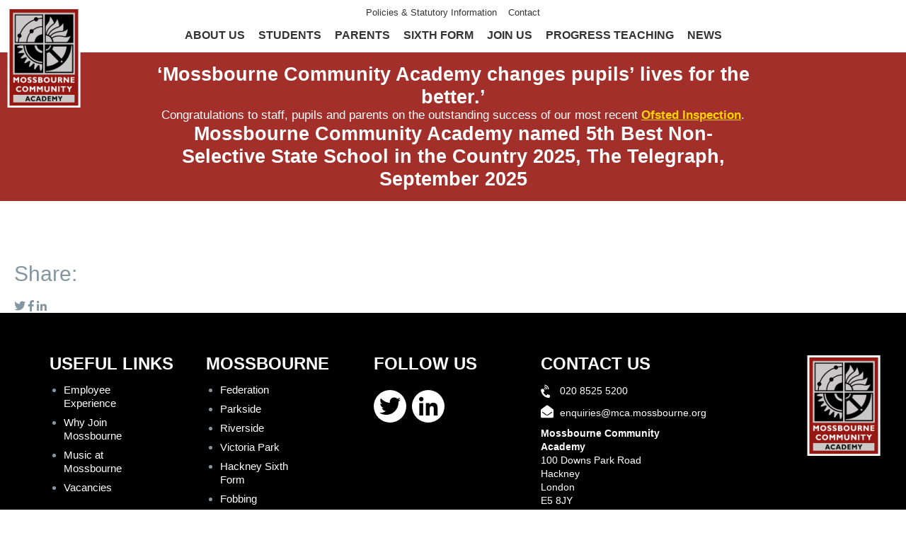

--- FILE ---
content_type: text/html; charset=UTF-8
request_url: https://www.mca.mossbourne.org/document/careers-strategy-final-2021/
body_size: 8811
content:
<!doctype html>
<!-- HEADER.PHP -->
<html>
	<head>
        <title>Careers Strategy Final 2021 - Mossbourne Community Academy</title>
		<meta name='robots' content='index, follow, max-image-preview:large, max-snippet:-1, max-video-preview:-1' />

	<!-- This site is optimized with the Yoast SEO plugin v20.10 - https://yoast.com/wordpress/plugins/seo/ -->
	<link rel="canonical" href="https://www.mca.mossbourne.org/document/careers-strategy-final-2021/" />
	<meta property="og:locale" content="en_GB" />
	<meta property="og:type" content="article" />
	<meta property="og:title" content="Careers Strategy Final 2021 - Mossbourne Community Academy" />
	<meta property="og:url" content="https://www.mca.mossbourne.org/document/careers-strategy-final-2021/" />
	<meta property="og:site_name" content="Mossbourne Community Academy" />
	<meta name="twitter:card" content="summary_large_image" />
	<script type="application/ld+json" class="yoast-schema-graph">{"@context":"https://schema.org","@graph":[{"@type":"WebPage","@id":"https://www.mca.mossbourne.org/document/careers-strategy-final-2021/","url":"https://www.mca.mossbourne.org/document/careers-strategy-final-2021/","name":"Careers Strategy Final 2021 - Mossbourne Community Academy","isPartOf":{"@id":"https://www.mca.mossbourne.org/#website"},"datePublished":"2021-09-28T17:40:26+00:00","dateModified":"2021-09-28T17:40:26+00:00","breadcrumb":{"@id":"https://www.mca.mossbourne.org/document/careers-strategy-final-2021/#breadcrumb"},"inLanguage":"en-GB","potentialAction":[{"@type":"ReadAction","target":["https://www.mca.mossbourne.org/document/careers-strategy-final-2021/"]}]},{"@type":"BreadcrumbList","@id":"https://www.mca.mossbourne.org/document/careers-strategy-final-2021/#breadcrumb","itemListElement":[{"@type":"ListItem","position":1,"name":"Home","item":"https://www.mca.mossbourne.org/"},{"@type":"ListItem","position":2,"name":"Documents","item":"https://www.mca.mossbourne.org/document/"},{"@type":"ListItem","position":3,"name":"Careers Strategy Final 2021"}]},{"@type":"WebSite","@id":"https://www.mca.mossbourne.org/#website","url":"https://www.mca.mossbourne.org/","name":"Mossbourne Community Academy","description":"","potentialAction":[{"@type":"SearchAction","target":{"@type":"EntryPoint","urlTemplate":"https://www.mca.mossbourne.org/?s={search_term_string}"},"query-input":"required name=search_term_string"}],"inLanguage":"en-GB"}]}</script>
	<!-- / Yoast SEO plugin. -->


<link rel='dns-prefetch' href='//fonts.googleapis.com' />
<link rel='dns-prefetch' href='//maxcdn.bootstrapcdn.com' />
<script type="text/javascript">
window._wpemojiSettings = {"baseUrl":"https:\/\/s.w.org\/images\/core\/emoji\/14.0.0\/72x72\/","ext":".png","svgUrl":"https:\/\/s.w.org\/images\/core\/emoji\/14.0.0\/svg\/","svgExt":".svg","source":{"concatemoji":"https:\/\/www.mca.mossbourne.org\/wp-includes\/js\/wp-emoji-release.min.js?ver=6.2.6"}};
/*! This file is auto-generated */
!function(e,a,t){var n,r,o,i=a.createElement("canvas"),p=i.getContext&&i.getContext("2d");function s(e,t){p.clearRect(0,0,i.width,i.height),p.fillText(e,0,0);e=i.toDataURL();return p.clearRect(0,0,i.width,i.height),p.fillText(t,0,0),e===i.toDataURL()}function c(e){var t=a.createElement("script");t.src=e,t.defer=t.type="text/javascript",a.getElementsByTagName("head")[0].appendChild(t)}for(o=Array("flag","emoji"),t.supports={everything:!0,everythingExceptFlag:!0},r=0;r<o.length;r++)t.supports[o[r]]=function(e){if(p&&p.fillText)switch(p.textBaseline="top",p.font="600 32px Arial",e){case"flag":return s("\ud83c\udff3\ufe0f\u200d\u26a7\ufe0f","\ud83c\udff3\ufe0f\u200b\u26a7\ufe0f")?!1:!s("\ud83c\uddfa\ud83c\uddf3","\ud83c\uddfa\u200b\ud83c\uddf3")&&!s("\ud83c\udff4\udb40\udc67\udb40\udc62\udb40\udc65\udb40\udc6e\udb40\udc67\udb40\udc7f","\ud83c\udff4\u200b\udb40\udc67\u200b\udb40\udc62\u200b\udb40\udc65\u200b\udb40\udc6e\u200b\udb40\udc67\u200b\udb40\udc7f");case"emoji":return!s("\ud83e\udef1\ud83c\udffb\u200d\ud83e\udef2\ud83c\udfff","\ud83e\udef1\ud83c\udffb\u200b\ud83e\udef2\ud83c\udfff")}return!1}(o[r]),t.supports.everything=t.supports.everything&&t.supports[o[r]],"flag"!==o[r]&&(t.supports.everythingExceptFlag=t.supports.everythingExceptFlag&&t.supports[o[r]]);t.supports.everythingExceptFlag=t.supports.everythingExceptFlag&&!t.supports.flag,t.DOMReady=!1,t.readyCallback=function(){t.DOMReady=!0},t.supports.everything||(n=function(){t.readyCallback()},a.addEventListener?(a.addEventListener("DOMContentLoaded",n,!1),e.addEventListener("load",n,!1)):(e.attachEvent("onload",n),a.attachEvent("onreadystatechange",function(){"complete"===a.readyState&&t.readyCallback()})),(e=t.source||{}).concatemoji?c(e.concatemoji):e.wpemoji&&e.twemoji&&(c(e.twemoji),c(e.wpemoji)))}(window,document,window._wpemojiSettings);
</script>
<style type="text/css">
img.wp-smiley,
img.emoji {
	display: inline !important;
	border: none !important;
	box-shadow: none !important;
	height: 1em !important;
	width: 1em !important;
	margin: 0 0.07em !important;
	vertical-align: -0.1em !important;
	background: none !important;
	padding: 0 !important;
}
</style>
	<link rel='stylesheet' id='wp-block-library-css' href='https://www.mca.mossbourne.org/wp-includes/css/dist/block-library/style.min.css?ver=6.2.6' type='text/css' media='all' />
<link rel='stylesheet' id='classic-theme-styles-css' href='https://www.mca.mossbourne.org/wp-includes/css/classic-themes.min.css?ver=6.2.6' type='text/css' media='all' />
<style id='global-styles-inline-css' type='text/css'>
body{--wp--preset--color--black: #000000;--wp--preset--color--cyan-bluish-gray: #abb8c3;--wp--preset--color--white: #ffffff;--wp--preset--color--pale-pink: #f78da7;--wp--preset--color--vivid-red: #cf2e2e;--wp--preset--color--luminous-vivid-orange: #ff6900;--wp--preset--color--luminous-vivid-amber: #fcb900;--wp--preset--color--light-green-cyan: #7bdcb5;--wp--preset--color--vivid-green-cyan: #00d084;--wp--preset--color--pale-cyan-blue: #8ed1fc;--wp--preset--color--vivid-cyan-blue: #0693e3;--wp--preset--color--vivid-purple: #9b51e0;--wp--preset--gradient--vivid-cyan-blue-to-vivid-purple: linear-gradient(135deg,rgba(6,147,227,1) 0%,rgb(155,81,224) 100%);--wp--preset--gradient--light-green-cyan-to-vivid-green-cyan: linear-gradient(135deg,rgb(122,220,180) 0%,rgb(0,208,130) 100%);--wp--preset--gradient--luminous-vivid-amber-to-luminous-vivid-orange: linear-gradient(135deg,rgba(252,185,0,1) 0%,rgba(255,105,0,1) 100%);--wp--preset--gradient--luminous-vivid-orange-to-vivid-red: linear-gradient(135deg,rgba(255,105,0,1) 0%,rgb(207,46,46) 100%);--wp--preset--gradient--very-light-gray-to-cyan-bluish-gray: linear-gradient(135deg,rgb(238,238,238) 0%,rgb(169,184,195) 100%);--wp--preset--gradient--cool-to-warm-spectrum: linear-gradient(135deg,rgb(74,234,220) 0%,rgb(151,120,209) 20%,rgb(207,42,186) 40%,rgb(238,44,130) 60%,rgb(251,105,98) 80%,rgb(254,248,76) 100%);--wp--preset--gradient--blush-light-purple: linear-gradient(135deg,rgb(255,206,236) 0%,rgb(152,150,240) 100%);--wp--preset--gradient--blush-bordeaux: linear-gradient(135deg,rgb(254,205,165) 0%,rgb(254,45,45) 50%,rgb(107,0,62) 100%);--wp--preset--gradient--luminous-dusk: linear-gradient(135deg,rgb(255,203,112) 0%,rgb(199,81,192) 50%,rgb(65,88,208) 100%);--wp--preset--gradient--pale-ocean: linear-gradient(135deg,rgb(255,245,203) 0%,rgb(182,227,212) 50%,rgb(51,167,181) 100%);--wp--preset--gradient--electric-grass: linear-gradient(135deg,rgb(202,248,128) 0%,rgb(113,206,126) 100%);--wp--preset--gradient--midnight: linear-gradient(135deg,rgb(2,3,129) 0%,rgb(40,116,252) 100%);--wp--preset--duotone--dark-grayscale: url('#wp-duotone-dark-grayscale');--wp--preset--duotone--grayscale: url('#wp-duotone-grayscale');--wp--preset--duotone--purple-yellow: url('#wp-duotone-purple-yellow');--wp--preset--duotone--blue-red: url('#wp-duotone-blue-red');--wp--preset--duotone--midnight: url('#wp-duotone-midnight');--wp--preset--duotone--magenta-yellow: url('#wp-duotone-magenta-yellow');--wp--preset--duotone--purple-green: url('#wp-duotone-purple-green');--wp--preset--duotone--blue-orange: url('#wp-duotone-blue-orange');--wp--preset--font-size--small: 13px;--wp--preset--font-size--medium: 20px;--wp--preset--font-size--large: 36px;--wp--preset--font-size--x-large: 42px;--wp--preset--spacing--20: 0.44rem;--wp--preset--spacing--30: 0.67rem;--wp--preset--spacing--40: 1rem;--wp--preset--spacing--50: 1.5rem;--wp--preset--spacing--60: 2.25rem;--wp--preset--spacing--70: 3.38rem;--wp--preset--spacing--80: 5.06rem;--wp--preset--shadow--natural: 6px 6px 9px rgba(0, 0, 0, 0.2);--wp--preset--shadow--deep: 12px 12px 50px rgba(0, 0, 0, 0.4);--wp--preset--shadow--sharp: 6px 6px 0px rgba(0, 0, 0, 0.2);--wp--preset--shadow--outlined: 6px 6px 0px -3px rgba(255, 255, 255, 1), 6px 6px rgba(0, 0, 0, 1);--wp--preset--shadow--crisp: 6px 6px 0px rgba(0, 0, 0, 1);}:where(.is-layout-flex){gap: 0.5em;}body .is-layout-flow > .alignleft{float: left;margin-inline-start: 0;margin-inline-end: 2em;}body .is-layout-flow > .alignright{float: right;margin-inline-start: 2em;margin-inline-end: 0;}body .is-layout-flow > .aligncenter{margin-left: auto !important;margin-right: auto !important;}body .is-layout-constrained > .alignleft{float: left;margin-inline-start: 0;margin-inline-end: 2em;}body .is-layout-constrained > .alignright{float: right;margin-inline-start: 2em;margin-inline-end: 0;}body .is-layout-constrained > .aligncenter{margin-left: auto !important;margin-right: auto !important;}body .is-layout-constrained > :where(:not(.alignleft):not(.alignright):not(.alignfull)){max-width: var(--wp--style--global--content-size);margin-left: auto !important;margin-right: auto !important;}body .is-layout-constrained > .alignwide{max-width: var(--wp--style--global--wide-size);}body .is-layout-flex{display: flex;}body .is-layout-flex{flex-wrap: wrap;align-items: center;}body .is-layout-flex > *{margin: 0;}:where(.wp-block-columns.is-layout-flex){gap: 2em;}.has-black-color{color: var(--wp--preset--color--black) !important;}.has-cyan-bluish-gray-color{color: var(--wp--preset--color--cyan-bluish-gray) !important;}.has-white-color{color: var(--wp--preset--color--white) !important;}.has-pale-pink-color{color: var(--wp--preset--color--pale-pink) !important;}.has-vivid-red-color{color: var(--wp--preset--color--vivid-red) !important;}.has-luminous-vivid-orange-color{color: var(--wp--preset--color--luminous-vivid-orange) !important;}.has-luminous-vivid-amber-color{color: var(--wp--preset--color--luminous-vivid-amber) !important;}.has-light-green-cyan-color{color: var(--wp--preset--color--light-green-cyan) !important;}.has-vivid-green-cyan-color{color: var(--wp--preset--color--vivid-green-cyan) !important;}.has-pale-cyan-blue-color{color: var(--wp--preset--color--pale-cyan-blue) !important;}.has-vivid-cyan-blue-color{color: var(--wp--preset--color--vivid-cyan-blue) !important;}.has-vivid-purple-color{color: var(--wp--preset--color--vivid-purple) !important;}.has-black-background-color{background-color: var(--wp--preset--color--black) !important;}.has-cyan-bluish-gray-background-color{background-color: var(--wp--preset--color--cyan-bluish-gray) !important;}.has-white-background-color{background-color: var(--wp--preset--color--white) !important;}.has-pale-pink-background-color{background-color: var(--wp--preset--color--pale-pink) !important;}.has-vivid-red-background-color{background-color: var(--wp--preset--color--vivid-red) !important;}.has-luminous-vivid-orange-background-color{background-color: var(--wp--preset--color--luminous-vivid-orange) !important;}.has-luminous-vivid-amber-background-color{background-color: var(--wp--preset--color--luminous-vivid-amber) !important;}.has-light-green-cyan-background-color{background-color: var(--wp--preset--color--light-green-cyan) !important;}.has-vivid-green-cyan-background-color{background-color: var(--wp--preset--color--vivid-green-cyan) !important;}.has-pale-cyan-blue-background-color{background-color: var(--wp--preset--color--pale-cyan-blue) !important;}.has-vivid-cyan-blue-background-color{background-color: var(--wp--preset--color--vivid-cyan-blue) !important;}.has-vivid-purple-background-color{background-color: var(--wp--preset--color--vivid-purple) !important;}.has-black-border-color{border-color: var(--wp--preset--color--black) !important;}.has-cyan-bluish-gray-border-color{border-color: var(--wp--preset--color--cyan-bluish-gray) !important;}.has-white-border-color{border-color: var(--wp--preset--color--white) !important;}.has-pale-pink-border-color{border-color: var(--wp--preset--color--pale-pink) !important;}.has-vivid-red-border-color{border-color: var(--wp--preset--color--vivid-red) !important;}.has-luminous-vivid-orange-border-color{border-color: var(--wp--preset--color--luminous-vivid-orange) !important;}.has-luminous-vivid-amber-border-color{border-color: var(--wp--preset--color--luminous-vivid-amber) !important;}.has-light-green-cyan-border-color{border-color: var(--wp--preset--color--light-green-cyan) !important;}.has-vivid-green-cyan-border-color{border-color: var(--wp--preset--color--vivid-green-cyan) !important;}.has-pale-cyan-blue-border-color{border-color: var(--wp--preset--color--pale-cyan-blue) !important;}.has-vivid-cyan-blue-border-color{border-color: var(--wp--preset--color--vivid-cyan-blue) !important;}.has-vivid-purple-border-color{border-color: var(--wp--preset--color--vivid-purple) !important;}.has-vivid-cyan-blue-to-vivid-purple-gradient-background{background: var(--wp--preset--gradient--vivid-cyan-blue-to-vivid-purple) !important;}.has-light-green-cyan-to-vivid-green-cyan-gradient-background{background: var(--wp--preset--gradient--light-green-cyan-to-vivid-green-cyan) !important;}.has-luminous-vivid-amber-to-luminous-vivid-orange-gradient-background{background: var(--wp--preset--gradient--luminous-vivid-amber-to-luminous-vivid-orange) !important;}.has-luminous-vivid-orange-to-vivid-red-gradient-background{background: var(--wp--preset--gradient--luminous-vivid-orange-to-vivid-red) !important;}.has-very-light-gray-to-cyan-bluish-gray-gradient-background{background: var(--wp--preset--gradient--very-light-gray-to-cyan-bluish-gray) !important;}.has-cool-to-warm-spectrum-gradient-background{background: var(--wp--preset--gradient--cool-to-warm-spectrum) !important;}.has-blush-light-purple-gradient-background{background: var(--wp--preset--gradient--blush-light-purple) !important;}.has-blush-bordeaux-gradient-background{background: var(--wp--preset--gradient--blush-bordeaux) !important;}.has-luminous-dusk-gradient-background{background: var(--wp--preset--gradient--luminous-dusk) !important;}.has-pale-ocean-gradient-background{background: var(--wp--preset--gradient--pale-ocean) !important;}.has-electric-grass-gradient-background{background: var(--wp--preset--gradient--electric-grass) !important;}.has-midnight-gradient-background{background: var(--wp--preset--gradient--midnight) !important;}.has-small-font-size{font-size: var(--wp--preset--font-size--small) !important;}.has-medium-font-size{font-size: var(--wp--preset--font-size--medium) !important;}.has-large-font-size{font-size: var(--wp--preset--font-size--large) !important;}.has-x-large-font-size{font-size: var(--wp--preset--font-size--x-large) !important;}
.wp-block-navigation a:where(:not(.wp-element-button)){color: inherit;}
:where(.wp-block-columns.is-layout-flex){gap: 2em;}
.wp-block-pullquote{font-size: 1.5em;line-height: 1.6;}
</style>
<link rel='stylesheet' id='contact-form-7-css' href='https://www.mca.mossbourne.org/wp-content/plugins/contact-form-7/includes/css/styles.css?ver=5.7.7' type='text/css' media='all' />
<link rel='stylesheet' id='ctf_styles-css' href='https://www.mca.mossbourne.org/wp-content/plugins/custom-twitter-feeds-pro/css/ctf-styles.min.css?ver=1.7.1' type='text/css' media='all' />
<link rel='stylesheet' id='simple-banner-style-css' href='https://www.mca.mossbourne.org/wp-content/plugins/simple-banner/simple-banner.css?ver=2.15.2' type='text/css' media='all' />
<link rel='stylesheet' id='template-css' href='https://www.mca.mossbourne.org/wp-content/themes/mossbourne/style.css?ver=6.2.6' type='text/css' media='all' />
<link rel='stylesheet' id='styles-css' href='https://www.mca.mossbourne.org/wp-content/themes/mossbourne/a/css/style.css?v=4&#038;ver=6.2.6' type='text/css' media='all' />
<link rel='stylesheet' id='googlefonts-css' href='https://fonts.googleapis.com/css?family=Lato%3A400%2C700%2C900%2C700italic%2C400italic&#038;ver=6.2.6' type='text/css' media='all' />
<link rel='stylesheet' id='fontawesome-css' href='https://maxcdn.bootstrapcdn.com/font-awesome/4.6.1/css/font-awesome.min.css?ver=6.2.6' type='text/css' media='all' />
<script type='text/javascript' src='https://www.mca.mossbourne.org/wp-includes/js/jquery/jquery.min.js?ver=3.6.4' id='jquery-core-js'></script>
<script type='text/javascript' src='https://www.mca.mossbourne.org/wp-includes/js/jquery/jquery-migrate.min.js?ver=3.4.0' id='jquery-migrate-js'></script>
<script type='text/javascript' id='simple-banner-script-js-before'>
const simpleBannerScriptParams = {"version":"2.15.2","hide_simple_banner":"no","simple_banner_position":"relative","header_margin":"","header_padding":"","simple_banner_z_index":"","simple_banner_text":"<div class=\"banner-text\"><b style=\"font-size: 2.7rem\">\u2018Mossbourne Community Academy changes pupils\u2019 lives for the better.\u2019<\/b><br>Congratulations to staff, pupils and parents on the outstanding success of our most recent <a href=\"https:\/\/files.ofsted.gov.uk\/v1\/file\/50171741\" target=\"_blank\">Ofsted Inspection<\/a>.<br><b><b style=\"font-size: 2.7rem\">Mossbourne Community Academy named 5th Best Non- Selective State School in the Country 2025, The Telegraph, September 2025<br><\/b>","pro_version_enabled":"1","disabled_on_current_page":false,"debug_mode":"","id":2292,"disabled_pages_array":["17","393","1256","1026","38","84","2668","1160","20","658","675","1469","679","692","686","688","682","684","32","649","663","666","661","655","906","35","29"],"is_current_page_a_post":false,"disabled_on_posts":"on","simple_banner_font_size":"1.7rem","simple_banner_color":"rgba(153, 25, 20, 0.9)","simple_banner_text_color":"#fff","simple_banner_link_color":"#fed400","simple_banner_close_color":"","simple_banner_custom_css":"z-index: 2;\r\ndisplay: flex;\r\njustify-content: center;\r\npadding: 5px;","simple_banner_scrolling_custom_css":"","simple_banner_text_custom_css":"","simple_banner_button_css":"","site_custom_css":".simple-banner .banner-text{\r\nfont-weight: 400;\r\n}\r\n\r\n.simple-banner a {\r\nfont-weight: 700;\r\ntext-decoration: underline;\r\n}\r\n\r\n.simple-banner .banner-img {\r\nmargin-right: 10px;\r\nwidth: 65px;\r\nflex-shrink: 0;\r\n}\r\n\r\n.simple-banner .banner-title{\r\nfont-size: 1.8rem;\r\nfont-weight: 700;\r\n}\r\n\r\n.simple-banner .simple-banner-text {\r\nwidth: 70%;\r\n}\r\n\r\n.simple-banner span {\r\ndisplay: flex;\r\nalign-items: center;\r\njustify-content: center;\r\n}\r\n\r\n@media screen and (max-width: 767px){\r\n.simple-banner .simple-banner-text {\r\nwidth: 80%;\r\n}\r\n\r\n.simple-banner .banner-img{\r\ndisplay: none;\r\n}\r\n\t.simple-banner {margin-bottom: -66px;}\r\n}","keep_site_custom_css":"","site_custom_js":"","keep_site_custom_js":"","wp_body_open_enabled":"","wp_body_open":true,"close_button_enabled":"","close_button_expiration":"","close_button_cookie_set":false,"simple_banner_remove_after_date":"","simple_banner_insert_inside_element":""}
</script>
<script type='text/javascript' src='https://www.mca.mossbourne.org/wp-content/plugins/simple-banner/simple-banner.js?ver=2.15.2' id='simple-banner-script-js'></script>
<link rel="https://api.w.org/" href="https://www.mca.mossbourne.org/wp-json/" /><link rel="EditURI" type="application/rsd+xml" title="RSD" href="https://www.mca.mossbourne.org/xmlrpc.php?rsd" />
<link rel="wlwmanifest" type="application/wlwmanifest+xml" href="https://www.mca.mossbourne.org/wp-includes/wlwmanifest.xml" />
<meta name="generator" content="WordPress 6.2.6" />
<link rel='shortlink' href='https://www.mca.mossbourne.org/?p=2292' />
<link rel="alternate" type="application/json+oembed" href="https://www.mca.mossbourne.org/wp-json/oembed/1.0/embed?url=https%3A%2F%2Fwww.mca.mossbourne.org%2Fdocument%2Fcareers-strategy-final-2021%2F" />
<link rel="alternate" type="text/xml+oembed" href="https://www.mca.mossbourne.org/wp-json/oembed/1.0/embed?url=https%3A%2F%2Fwww.mca.mossbourne.org%2Fdocument%2Fcareers-strategy-final-2021%2F&#038;format=xml" />
<style type="text/css">.simple-banner{position:relative;}</style><style type="text/css">.simple-banner .simple-banner-text{font-size:1.7rem;}</style><style type="text/css">.simple-banner{background:rgba(153, 25, 20, 0.9);}</style><style type="text/css">.simple-banner .simple-banner-text{color:#fff;}</style><style type="text/css">.simple-banner .simple-banner-text a{color:#fed400;}</style><style type="text/css">.simple-banner{z-index: 99999;}</style><style type="text/css">.simple-banner{z-index: 2;
display: flex;
justify-content: center;
padding: 5px;}</style><style id="simple-banner-site-custom-css" type="text/css">.simple-banner .banner-text{
font-weight: 400;
}

.simple-banner a {
font-weight: 700;
text-decoration: underline;
}

.simple-banner .banner-img {
margin-right: 10px;
width: 65px;
flex-shrink: 0;
}

.simple-banner .banner-title{
font-size: 1.8rem;
font-weight: 700;
}

.simple-banner .simple-banner-text {
width: 70%;
}

.simple-banner span {
display: flex;
align-items: center;
justify-content: center;
}

@media screen and (max-width: 767px){
.simple-banner .simple-banner-text {
width: 80%;
}

.simple-banner .banner-img{
display: none;
}
	.simple-banner {margin-bottom: -66px;}
}</style><script id="simple-banner-site-custom-js-dummy" type="text/javascript"></script>		<style type="text/css" id="wp-custom-css">
			td {border: 1px solid}		</style>
		
		<!-- Allows 18a website check each install to make sure they are running the latest version -->
		<meta name="generator" content="WordPress 6.2.6" />

		<!-- Allows the website to work responsively for the width of the device -->
		<meta name="viewport" content="width=device-width, initial-scale =1.0, user-scalable = no">

		<!--html5shiv allows you to use HTML 5 elements for versions of IE which do not recognise HTML 5 elements. See http://en.wikipedia.org/wiki/HTML5_Shiv for more details-->
		<!--[if lt IE 9]><script type="text/javascript" src="http://html5shiv.googlecode.com/svn/trunk/html5.js"></script><![endif]-->

		<!-- google analytics -->
		<script>
			(function(i,s,o,g,r,a,m){i['GoogleAnalyticsObject']=r;i[r]=i[r]||function(){
					(i[r].q=i[r].q||[]).push(arguments)},i[r].l=1*new Date();a=s.createElement(o),
				m=s.getElementsByTagName(o)[0];a.async=1;a.src=g;m.parentNode.insertBefore(a,m)
			})(window,document,'script','https://www.google-analytics.com/analytics.js','ga');

			ga('create', 'UA-77474704-1', 'auto');
			ga('send', 'pageview');

		</script>
		<!-- google analytics -->
		<script type="text/javascript">

		  var _gaq = _gaq || [];
		  _gaq.push(['_setAccount', 'UA-30533770-1']);
		  _gaq.push(['_trackPageview']);

		  (function() {
			var ga = document.createElement('script'); ga.type = 'text/javascript'; ga.async = true;
			ga.src = ('https:' == document.location.protocol ? 'https://ssl' : 'http://www') + '.google-analytics.com/ga.js';
			var s = document.getElementsByTagName('script')[0]; s.parentNode.insertBefore(ga, s);
		  })();

		</script>
		<meta name="google-site-verification" content="9u41Pycl_CGr3QwNZzxcvOJ1u7Bd913KPn5PkldDP7o" />

		<link href="https://fonts.googleapis.com/css?family=Oswald:300,400,500,600" rel="stylesheet">

		<script
		src="https://code.jquery.com/jquery-3.7.0.min.js"
		integrity="sha256-2Pmvv0kuTBOenSvLm6bvfBSSHrUJ+3A7x6P5Ebd07/g="
		crossorigin="anonymous"></script>
		<link rel="stylesheet" type="text/css" href="https://www.mca.mossbourne.org/wp-content/themes/mossbourne/a/js/third_party/slick/slick.css"/>
		<link rel="stylesheet" type="text/css" href="https://www.mca.mossbourne.org/wp-content/themes/mossbourne/a/js/third_party/slick/slick-theme.css"/>
        <link rel="icon" href="https://www.mca.mossbourne.org/wp-content/themes/mossbourne/favicon.ico" type="icon" sizes="16x16">
        <script type="text/javascript" src="https://www.mca.mossbourne.org/wp-content/themes/mossbourne/a/js/third_party/event-move/jquery.event.move.js"></script>
		<script type="text/javascript" src="https://www.mca.mossbourne.org/wp-content/themes/mossbourne/a/js/third_party/slick/slick.min.js"></script>
		<script type="text/javascript" src="https://www.mca.mossbourne.org/wp-content/themes/mossbourne/a/js/home/script.js"></script>
		<script type="text/javascript" src="https://www.mca.mossbourne.org/wp-content/themes/mossbourne/a/js/global.js"></script>
		<link rel="stylesheet" href="https://use.fontawesome.com/releases/v5.0.13/css/all.css" integrity="sha384-DNOHZ68U8hZfKXOrtjWvjxusGo9WQnrNx2sqG0tfsghAvtVlRW3tvkXWZh58N9jp" crossorigin="anonymous">


		<link rel="apple-touch-icon" sizes="57x57" href="https://www.mca.mossbourne.org/wp-content/themes/mossbourne/favicon/apple-icon-57x57.png">
		<link rel="apple-touch-icon" sizes="60x60" href="https://www.mca.mossbourne.org/wp-content/themes/mossbourne/favicon/apple-icon-60x60.png">
		<link rel="apple-touch-icon" sizes="72x72" href="https://www.mca.mossbourne.org/wp-content/themes/mossbourne/favicon/apple-icon-72x72.png">
		<link rel="apple-touch-icon" sizes="76x76" href="https://www.mca.mossbourne.org/wp-content/themes/mossbourne/favicon/apple-icon-76x76.png">
		<link rel="apple-touch-icon" sizes="114x114" href="https://www.mca.mossbourne.org/wp-content/themes/mossbourne/favicon/apple-icon-114x114.png">
		<link rel="apple-touch-icon" sizes="120x120" href="https://www.mca.mossbourne.org/wp-content/themes/mossbourne/favicon/apple-icon-120x120.png">
		<link rel="apple-touch-icon" sizes="144x144" href="https://www.mca.mossbourne.org/wp-content/themes/mossbourne/favicon/apple-icon-144x144.png">
		<link rel="apple-touch-icon" sizes="152x152" href="https://www.mca.mossbourne.org/wp-content/themes/mossbourne/favicon/apple-icon-152x152.png">
		<link rel="apple-touch-icon" sizes="180x180" href="https://www.mca.mossbourne.org/wp-content/themes/mossbourne/favicon/apple-icon-180x180.png">
		<link rel="icon" type="image/png" sizes="192x192"  href="https://www.mca.mossbourne.org/wp-content/themes/mossbourne/favicon/android-icon-192x192.png">
		<link rel="icon" type="image/png" sizes="32x32" href="https://www.mca.mossbourne.org/wp-content/themes/mossbourne/favicon/favicon-32x32.png">
		<link rel="icon" type="image/png" sizes="96x96" href="https://www.mca.mossbourne.org/wp-content/themes/mossbourne/favicon/favicon-96x96.png">
		<link rel="icon" type="image/png" sizes="16x16" href="https://www.mca.mossbourne.org/wp-content/themes/mossbourne/favicon/favicon-16x16.png">
		<link rel="manifest" href="https://www.mca.mossbourne.org/wp-content/themes/mossbourne/favicon/manifest.json">
		<meta name="msapplication-TileColor" content="#ffffff">
		<meta name="msapplication-TileImage" content="https://www.mca.mossbourne.org/wp-content/themes/mossbourne/favicon/ms-icon-144x144.png">
		<meta name="theme-color" content="#ffffff">

	</head>
	<body class="document-template-default single single-document postid-2292">
		<div class="header">
			<div class="page-content">
					<div class="logo">
						<a href="/"><img src="https://www.mca.mossbourne.org/wp-content/themes/mossbourne/a/img/logo.png"></a>
					</div>
					<div class="header_menu">
						<ul id="menu-header" class="menu"><li id="menu-item-630" class="menu-item menu-item-type-post_type menu-item-object-page menu-item-630"><a href="https://www.mca.mossbourne.org/governance/">Policies &#038; Statutory Information</a></li>
<li id="menu-item-629" class="menu-item menu-item-type-post_type menu-item-object-page menu-item-629"><a href="https://www.mca.mossbourne.org/contact/">Contact</a></li>
</ul>					</div>
					<div class="nav_menu">
						<ul id="menu-home" class="menu"><li id="menu-item-18" class="menu-item menu-item-type-post_type menu-item-object-page menu-item-has-children menu-item-18"><a href="https://www.mca.mossbourne.org/about-us/">About Us</a>
<ul class="sub-menu">
	<li id="menu-item-1260" class="menu-item menu-item-type-post_type menu-item-object-page menu-item-1260"><a href="https://www.mca.mossbourne.org/results/">Academic Performance</a></li>
	<li id="menu-item-898" class="menu-item menu-item-type-post_type menu-item-object-page menu-item-898"><a href="https://www.mca.mossbourne.org/about-us/the-senior-leadership-team/">The Leadership Team</a></li>
</ul>
</li>
<li id="menu-item-650" class="menu-item menu-item-type-post_type menu-item-object-page menu-item-has-children menu-item-650"><a href="https://www.mca.mossbourne.org/students/">Students</a>
<ul class="sub-menu">
	<li id="menu-item-3007" class="menu-item menu-item-type-post_type menu-item-object-page menu-item-3007"><a href="https://www.mca.mossbourne.org/parents/curriculum-current-year-7-8-students/">The Curriculum</a></li>
	<li id="menu-item-681" class="menu-item menu-item-type-post_type menu-item-object-page menu-item-681"><a href="https://www.mca.mossbourne.org/parents/curriculum/">Academy School Day</a></li>
	<li id="menu-item-670" class="menu-item menu-item-type-post_type menu-item-object-page menu-item-670"><a href="https://www.mca.mossbourne.org/students/enriched-curriculum/">Wider Curriculum</a></li>
	<li id="menu-item-1030" class="menu-item menu-item-type-post_type menu-item-object-page menu-item-1030"><a href="https://www.mca.mossbourne.org/careers/">Careers</a></li>
	<li id="menu-item-669" class="menu-item menu-item-type-post_type menu-item-object-page menu-item-669"><a href="https://www.mca.mossbourne.org/students/music-at-mossbourne/">Music at Mossbourne</a></li>
	<li id="menu-item-1473" class="menu-item menu-item-type-post_type menu-item-object-page menu-item-1473"><a href="https://www.mca.mossbourne.org/parents/combined-cadet-force/">Combined Cadet Force</a></li>
	<li id="menu-item-930" class="menu-item menu-item-type-post_type menu-item-object-page menu-item-930"><a href="https://www.mca.mossbourne.org/safeguarding/">Safeguarding</a></li>
	<li id="menu-item-2556" class="menu-item menu-item-type-post_type menu-item-object-page menu-item-2556"><a href="https://www.mca.mossbourne.org/http-www-mca-mossbourne-org-wp-content-uploads-2025-04-gcse-exam-timetable-and-revision-pdf/">Exam Timetables</a></li>
</ul>
</li>
<li id="menu-item-659" class="menu-item menu-item-type-post_type menu-item-object-page menu-item-has-children menu-item-659"><a href="https://www.mca.mossbourne.org/parents/">Parents</a>
<ul class="sub-menu">
	<li id="menu-item-677" class="menu-item menu-item-type-post_type menu-item-object-page menu-item-677"><a href="https://www.mca.mossbourne.org/parents/admissions/">Admissions</a></li>
	<li id="menu-item-699" class="menu-item menu-item-type-post_type menu-item-object-page menu-item-699"><a href="https://www.mca.mossbourne.org/parents/term-dates/">Term Dates</a></li>
	<li id="menu-item-698" class="menu-item menu-item-type-post_type menu-item-object-page menu-item-698"><a href="https://www.mca.mossbourne.org/parents/uniform/">Uniform</a></li>
	<li id="menu-item-3650" class="menu-item menu-item-type-post_type menu-item-object-page menu-item-3650"><a href="https://www.mca.mossbourne.org/parents/academy-school-day/">Academy School Day</a></li>
	<li id="menu-item-678" class="menu-item menu-item-type-custom menu-item-object-custom menu-item-has-children menu-item-678"><a href="#">More</a>
	<ul class="sub-menu">
		<li id="menu-item-697" class="menu-item menu-item-type-post_type menu-item-object-page menu-item-697"><a href="https://www.mca.mossbourne.org/parents/healthy-school-meals/">Healthy school meals</a></li>
		<li id="menu-item-696" class="menu-item menu-item-type-post_type menu-item-object-page menu-item-696"><a href="https://www.mca.mossbourne.org/parents/parent-pay/">Parent Pay</a></li>
		<li id="menu-item-694" class="menu-item menu-item-type-custom menu-item-object-custom menu-item-694"><a href="https://mca-mossbourne.progressteaching.com/index.php?r=parentPanel">PAMParent</a></li>
		<li id="menu-item-695" class="menu-item menu-item-type-post_type menu-item-object-page menu-item-695"><a href="https://www.mca.mossbourne.org/parents/parents-association/">Friends of Mossbourne Community Academy</a></li>
	</ul>
</li>
</ul>
</li>
<li id="menu-item-875" class="menu-item menu-item-type-custom menu-item-object-custom menu-item-875"><a href="http://www.6th.mossbourne.org">Sixth Form</a></li>
<li id="menu-item-3732" class="menu-item menu-item-type-custom menu-item-object-custom menu-item-has-children menu-item-3732"><a href="https://www.mossbourne.org/">Join Us</a>
<ul class="sub-menu">
	<li id="menu-item-3731" class="menu-item menu-item-type-custom menu-item-object-custom menu-item-3731"><a href="https://www.mossbourne.org/why-join-mossbourne-federation">Why Join Mossbourne?</a></li>
	<li id="menu-item-3730" class="menu-item menu-item-type-custom menu-item-object-custom menu-item-3730"><a href="https://www.mossbourne.org/staff-culture">Staff Culture</a></li>
	<li id="menu-item-1520" class="menu-item menu-item-type-custom menu-item-object-custom menu-item-1520"><a href="https://www.mossbourne-recruitment.org/vacancies/">Vacancies</a></li>
</ul>
</li>
<li id="menu-item-874" class="menu-item menu-item-type-custom menu-item-object-custom menu-item-874"><a href="https://progressteaching.com/">Progress Teaching</a></li>
<li id="menu-item-1161" class="menu-item menu-item-type-post_type menu-item-object-page current_page_parent menu-item-1161"><a href="https://www.mca.mossbourne.org/news/">News</a></li>
</ul>					</div>
					<div id="mobile_menu_toggle">
						<i></i><i></i><i></i>
					</div>
			</div>		
		</div>
		<div class="page-container">
		<!-- SINGLE.PHP -->
<div class="single_news">
	<div class="page-content">
					<div class="flex">
		        <div class="flex_block title">
			        <h1>Careers Strategy Final 2021</h1>
		        </div>
		        <div class="flex_block content">
			        		        </div>
		        		        <div class="flex_block image">
		        			        </div>
		        <div class="flex_block share_buttons">
	        		<h2>Share:</h2>
	    				    			<a class="share_buttons_link social_twitter" target="_blank" href="https://twitter.com/intent/tweet?text=Careers%20Strategy%20Final%202021&amp;url=https%3A%2F%2Fwww.mca.mossbourne.org%2Fdocument%2Fcareers-strategy-final-2021%2F"><i class="fab fa-twitter"></i></a>
	    			<a class="share_buttons_link social_facebook" target="_blank" href="https://www.facebook.com/sharer/sharer.php?u=https%3A%2F%2Fwww.mca.mossbourne.org%2Fdocument%2Fcareers-strategy-final-2021%2F"><i class="fab fa-facebook-f"></i></a>
	    			<a class="share_buttons_link social_linkein" target="_blank" href="https://www.linkedin.com/shareArticle?mini=true&url=https%3A%2F%2Fwww.mca.mossbourne.org%2Fdocument%2Fcareers-strategy-final-2021%2F&amp;title=Careers%20Strategy%20Final%202021"><i class="fab fa-linkedin-in"></i></a>
	    					        </div>
			</div>
			</div>
</div>

<script src="https://www.mca.mossbourne.org/wp-content/themes/mossbourne/a/js/blog/script.js" type="text/javascript"></script>
		<div class="footer clearfix">
			<div class="page-content">
				<div class="footer_inner">
					<div class="footer_left">
						<h3>Useful Links</h3>
						<ul id="menu-home" class="menu"><li id="menu-item-3733" class="menu-item menu-item-type-custom menu-item-object-custom menu-item-3733"><a href="https://static1.squarespace.com/static/678e086bfa1908742f41fcaa/t/67b8541379799508e9ba9b36/1740133397117/Mossbourne_Employee+Benefits+Booklet+v3_Interactive.pdf">Employee Experience</a></li>
<li id="menu-item-3734" class="menu-item menu-item-type-custom menu-item-object-custom menu-item-3734"><a href="https://www.mossbourne.org/why-join-mossbourne-federation">Why Join Mossbourne</a></li>
<li id="menu-item-787" class="menu-item menu-item-type-post_type menu-item-object-page menu-item-787"><a href="https://www.mca.mossbourne.org/students/music-at-mossbourne/">Music at Mossbourne</a></li>
<li id="menu-item-3735" class="menu-item menu-item-type-custom menu-item-object-custom menu-item-3735"><a href="https://www.mossbourne-recruitment.org/vacancies/">Vacancies</a></li>
</ul>					</div>
					<div class="footer_middle_left">
						<h3>Mossbourne</h3>
						<ul id="menu-home" class="menu"><li id="menu-item-790" class="menu-item menu-item-type-custom menu-item-object-custom menu-item-790"><a href="http://www.mossbourne.org">Federation</a></li>
<li id="menu-item-791" class="menu-item menu-item-type-custom menu-item-object-custom menu-item-791"><a href="http://www.mpa.mossbourne.org">Parkside</a></li>
<li id="menu-item-792" class="menu-item menu-item-type-custom menu-item-object-custom menu-item-792"><a href="http://www.mra.mossbourne.org">Riverside</a></li>
<li id="menu-item-793" class="menu-item menu-item-type-custom menu-item-object-custom menu-item-793"><a href="http://www.mvpa.mossbourne.org">Victoria Park</a></li>
<li id="menu-item-794" class="menu-item menu-item-type-custom menu-item-object-custom menu-item-794"><a href="http://www.6th.mossbourne.org/">Hackney Sixth Form</a></li>
<li id="menu-item-3736" class="menu-item menu-item-type-custom menu-item-object-custom menu-item-3736"><a href="https://www.ortugablehall.org/">Fobbing</a></li>
<li id="menu-item-3737" class="menu-item menu-item-type-custom menu-item-object-custom menu-item-3737"><a href="https://www.ortuhassenbrook.org/">Port Side</a></li>
<li id="menu-item-3738" class="menu-item menu-item-type-custom menu-item-object-custom menu-item-3738"><a href="https://www.ortucorringhamprimary.org/">Herd Lane</a></li>
<li id="menu-item-3739" class="menu-item menu-item-type-custom menu-item-object-custom menu-item-3739"><a href="https://www.ortusixthform.org/">Thurrock Sixth Form</a></li>
</ul>											</div>
					<div class="footer_middle">
						<h3>Follow us</h3>
						<a target="_blank" href="https://twitter.com/MCAmossbourne"><i class="fab fa-twitter fa-inverse"></i></a>
						<a target="_blank" href="https://www.linkedin.com/school/mossbourne-community-academy/"><i class="fab fa-linkedin-in fa-inverse"></i></a>
					</div>
					<div class="footer_middle_right">
						<h3>Contact us</h3>
						<div class="contact_links">
							<p><i class="fas fa-phone-volume"></i>020 8525 5200</p>
							<p><i class="fas fa-envelope-open"></i>enquiries@mca.mossbourne.org</p>
							<div class="address"><p><strong>Mossbourne Community Academy</strong></p>
<p>100 Downs Park Road</p>
<p>Hackney</p>
<p>London</p>
<p>E5 8JY</p>
</div>
						</div>
					</div>
					<div class="footer_right">
						<img src="https://www.mca.mossbourne.org/wp-content/themes/mossbourne/a/img/logo.png">
					</div>
				</div>
			</div>
		</div>
	</div>
	<div class="simple-banner simple-banner-text" style="display:none !important"></div><script type='text/javascript' src='https://www.mca.mossbourne.org/wp-content/plugins/contact-form-7/includes/swv/js/index.js?ver=5.7.7' id='swv-js'></script>
<script type='text/javascript' id='contact-form-7-js-extra'>
/* <![CDATA[ */
var wpcf7 = {"api":{"root":"https:\/\/www.mca.mossbourne.org\/wp-json\/","namespace":"contact-form-7\/v1"}};
/* ]]> */
</script>
<script type='text/javascript' src='https://www.mca.mossbourne.org/wp-content/plugins/contact-form-7/includes/js/index.js?ver=5.7.7' id='contact-form-7-js'></script>
	<div class="media_query_class"></div>
</body>
</html>


--- FILE ---
content_type: text/css
request_url: https://www.mca.mossbourne.org/wp-content/themes/mossbourne/style.css?ver=6.2.6
body_size: 109
content:
/*
Theme Name: LAPSW Theme
Description: Custom theme for LAPSW
Author: Jon Innes - 18a Productions
Author URI: http://18aproductions.co.uk
*/

.page-id-2668 .hero_image_bg {
	max-height: unset !important;
	min-height: unset !important;
	background-repeat: no-repeat !important;
	background-color: #000 !important;
}

/* When the browser is at least 600px and above */
@media screen and (min-width: 992px) {
.page-id-2668 .hero_image_bg {
	background-size: auto !important;
  }
}

--- FILE ---
content_type: text/css
request_url: https://www.mca.mossbourne.org/wp-content/themes/mossbourne/a/css/style.css?v=4&ver=6.2.6
body_size: 12216
content:
/* mossbourne grey */
/* black */
/* Normalise
------------------------------------------------------------------------------------ */
html, body, div, span, object, iframe, h1, h2, h3, h4, h5, h6, p, blockquote, pre, a, abbr, acronym, address, code, del, dfn, em, img, q, dl, dt, dd, ol, ul, li, fieldset, form, label, legend, table, caption, tbody, tfoot, thead, tr, th, td {
  margin: 0;
  padding: 0;
  border: 0;
  font-weight: inherit;
  font-style: inherit;
  font-size: 100%;
  font-family: inherit;
  vertical-align: baseline; }

body {
  line-height: 1.2; }

h1, h2, h3, h4, h5, h6 {
  line-height: 1; }

table {
  border-collapse: separate;
  border-spacing: 0; }

caption, th, td {
  text-align: left;
  font-weight: normal; }

table, td, th {
  vertical-align: middle; }

blockquote:before, blockquote:after, q:before, q:after {
  content: ""; }

blockquote, q {
  quotes: "" ""; }

a img {
  border: none; }

img {
  max-width: 100%;
  height: auto; }

input[type="text"], input[type="password"], input[type="submit"], textarea {
  -webkit-appearance: none;
  -webkit-border-radius: 0; }

html {
  font-size: 62.5%;
  /* Box sizing - only works in IE8+ - http://caniuse.com/#feat=css3-boxsizing */
  -webkit-box-sizing: border-box;
  -moz-box-sizing: border-box;
  box-sizing: border-box; }

*, *:before, *:after {
  /* Box sizing - only works in IE8+ - http://caniuse.com/#feat=css3-boxsizing */
  -webkit-box-sizing: border-box;
  -moz-box-sizing: border-box;
  box-sizing: border-box; }

/* Base Styles
------------------------------------------------------------------------------------ */
body {
  color: #8496a2;
  font-family: "HelveticaNeue-Light", "Helvetica Neue Light", "Helvetica Neue", Helvetica, Arial, "Lucida Grande", sans-serif;
  font-size: 16px;
  font-size: 1.6rem; }

h1 {
  font-size: 32px;
  font-size: 3.2rem;
  font-weight: 300;
  text-align: left;
  padding: 28px 0;
  color: white; }
  h1.more-work {
    text-align: center;
    font-weight: 300;
    text-align: center;
    text-transform: none; }

h2 {
  font-size: 30px;
  font-size: 3rem;
  margin-bottom: 0.7em; }

h3 {
  font-size: 24px;
  font-size: 2.4rem; }

p {
  font-size: 16px;
  font-size: 1.6rem;
  margin-bottom: 1em;
  color: #8496a2;
  line-height: 1.4; }
  p:last-child {
    margin-bottom: 0; }

ul {
  margin-left: 36px;
  margin-bottom: 1em; }
  ul li {
    font-size: 16px;
    font-size: 1.6rem;
    color: #8496a2; }

ol {
  margin-left: 36px;
  margin-bottom: 1em; }
  ol li {
    font-size: 16px;
    font-size: 1.6rem;
    color: #8496a2; }

a {
  color: #8496a2;
  text-decoration: none; }
  a:hover {
    text-decoration: underline; }

em {
  font-style: italic; }

blockquote {
  margin: 16px 40px; }

.text-align-center {
  text-align: center; }

.clearfix:after {
  content: "";
  display: table;
  clear: both; }

/* Wordpress Defaults
------------------------------------------------------------------------------------ */
.alignleft {
  float: left; }

.alignright {
  float: right; }

.aligncenter {
  display: block;
  margin-left: auto;
  margin-right: auto; }

img.alignleft {
  margin: 5px 20px 5px 0; }

.wp-caption.alignleft {
  margin: 5px 10px 5px 0; }

img.alignright {
  margin: 5px 0 5px 20px; }

.wp-caption.alignright {
  margin: 5px 0 5px 10px; }

img.aligncenter {
  margin: 5px auto; }

img.alignnone {
  margin: 5px 0; }

.wp-caption .wp-caption-text,
.entry-caption,
.gallery-caption {
  color: #220e10;
  font-size: 18px;
  font-style: italic;
  font-weight: 300; }

img.wp-smiley,
.rsswidget img {
  border: 0;
  border-radius: 0;
  box-shadow: none;
  margin-bottom: 0;
  margin-top: 0;
  padding: 0; }

.wp-caption.alignleft + ul,
.wp-caption.alignleft + ol {
  list-style-position: inside; }

.hidden {
  display: none; }

/* Layout
------------------------------------------------------------------------------------ */
html,
body {
  margin: 0;
  padding: 0;
  height: 100%; }

.white_inset {
  background-color: white;
  width: 97%;
  text-align: center;
  color: white;
  margin: 20px auto;
  padding: 20px;
  position: relative; }

.cols_2 {
  width: 100%;
  overflow: auto; }
  .cols_2 > .col {
    width: 48.5%;
    float: left;
    margin-right: 3%;
    text-align: left; }
    @media screen and (max-width: 720px) {
      .cols_2 > .col {
        width: 100%;
        margin-right: 0px; }
        .cols_2 > .col.col_left {
          margin-bottom: 10px; } }
    .cols_2 > .col.col_right {
      margin-right: 0px; }

.cols_2_65_35 {
  width: 100%;
  overflow: auto; }
  .cols_2_65_35 > .col {
    float: left;
    margin-right: 3%;
    text-align: left; }
    .cols_2_65_35 > .col.col_right {
      margin-right: 0px; }
    .cols_2_65_35 > .col.col_left {
      width: 63.5%; }
      @media screen and (max-width: 720px) {
        .cols_2_65_35 > .col.col_left {
          width: 100%;
          margin-left: 0px;
          padding-bottom: 10px; } }
    .cols_2_65_35 > .col.col_right {
      width: 33.5%; }
      @media screen and (max-width: 720px) {
        .cols_2_65_35 > .col.col_right {
          width: 100%;
          margin-left: 0px; } }

.cols_5 {
  width: 100%;
  overflow: auto; }
  .cols_5 > .col {
    width: 18%;
    margin-right: 2.5%;
    float: left;
    text-align: center; }
    .cols_5 > .col.col5 {
      margin-right: 0px; }
    @media screen and (max-width: 767px) {
      .cols_5 > .col {
        width: 100%;
        margin-right: 0px;
        display: block; } }

a.full_size_link {
  position: absolute;
  top: 0px;
  left: 0px;
  width: 100%;
  height: 100%;
  border: none !important;
  background-color: transparent !important; }

body {
  left: 0;
  transition-duration: 0.5s;
  margin-top: 74px; }
  body .page-content {
    max-width: 1360px;
    margin: 0 auto;
    padding: 0 20px;
    position: relative;
    box-sizing: content-box; }
  body.admin-bar .header {
    top: 32px; }
    @media screen and (max-width: 767px) {
      body.admin-bar .header {
        top: 46px; } }
    @media screen and (max-width: 600px) {
      body.admin-bar .header {
        top: 0; } }
  body .header {
    position: fixed;
    top: 0;
    left: 0;
    width: 100%;
    z-index: 1000;
    height: 74px;
    background-color: white;
    box-shadow: 0px 0px 0px #333333;
    transition: left 0.4s, box-shadow 0.2s; }
    body .header .logo {
      position: absolute;
      top: 10px;
      left: 0;
      margin-left: 10px;
      margin-right: 20px; }
      body .header .logo img {
        height: 142px;
        transition: height 0.5s; }
        @media screen and (max-width: 767px) {
          body .header .logo img {
            height: 81px; } }
    body .header .header_menu {
      position: absolute;
      top: 0;
      left: 50%;
      transform: translateX(-50%); }
      body .header .header_menu ul {
        margin-bottom: 0;
        list-style-type: none;
        margin-top: 7px;
        margin-left: 0; }
        body .header .header_menu ul li {
          display: inline-block;
          margin-right: 12px;
          font-size: 13px; }
          body .header .header_menu ul li a {
            color: #333333;
            transition: color 0.2s; }
            body .header .header_menu ul li a:hover {
              text-decoration: none; }
              @media screen and (min-width: 1251px) {
                body .header .header_menu ul li a:hover {
                  color: #991914; } }
          body .header .header_menu ul li.current-menu-item a {
            color: #991914; }
            @media screen and (max-width: 1250px) {
              body .header .header_menu ul li.current-menu-item a {
                color: white; } }
          @media screen and (max-width: 1250px) {
            body .header .header_menu ul li:first-of-type {
              border-top: 2px solid white; } }
          body .header .header_menu ul li:last-of-type {
            margin-right: 0; }
            @media screen and (max-width: 1250px) {
              body .header .header_menu ul li:last-of-type {
                border-bottom: none; } }
          @media screen and (max-width: 1250px) {
            body .header .header_menu ul li {
              text-align: center;
              font-size: 16px;
              display: block;
              font-weight: bold;
              text-transform: uppercase;
              padding: 8px;
              border-bottom: 2px solid white;
              margin-right: 0; } }
        @media screen and (max-width: 1250px) {
          body .header .header_menu ul {
            margin-top: 0; } }
      @media screen and (max-width: 1250px) {
        body .header .header_menu {
          position: static;
          transform: none; } }
    body .header .nav_menu {
      display: inline-block;
      width: 100%;
      max-width: 1360px;
      text-align: center;
      margin: 35px auto 10px auto;
      bottom: 10px; }
      body .header .nav_menu > ul {
        margin: 0;
        list-style-type: none; }
        body .header .nav_menu > ul > li {
          display: inline-block;
          text-transform: uppercase;
          padding: 5px 7.5px;
          position: relative;
          font-size: 16px;
          position: relative; }
          body .header .nav_menu > ul > li a {
            color: #333333;
            transition-duration: 0.3s;
            font-weight: 500;
            position: relative;
            z-index: 20;
            transition: color 0.4s ease-out;
            font-weight: 700; }
          body .header .nav_menu > ul > li:hover a {
            text-decoration: none; }
            @media screen and (min-width: 1251px) {
              body .header .nav_menu > ul > li:hover a {
                color: #991914; } }
          body .header .nav_menu > ul > li:hover > .sub-menu:before {
            transform: scaleY(1); }
          body .header .nav_menu > ul > li > .sub-menu {
            position: absolute;
            left: -10000px;
            top: 100%;
            list-style-type: none;
            margin: 0;
            background-color: #1d1d1b;
            border-top: 10px solid white;
            padding: 18px 15px 15px;
            min-width: 182px;
            text-align: left; }
            body .header .nav_menu > ul > li > .sub-menu li {
              margin-bottom: 5px; }
              body .header .nav_menu > ul > li > .sub-menu li a {
                color: white;
                font-weight: 400;
                white-space: nowrap;
                text-transform: none;
                text-align: left;
                font-size: 15px; }
                @media screen and (max-width: 1250px) {
                  body .header .nav_menu > ul > li > .sub-menu li a {
                    color: #333333;
                    white-space: normal; } }
              body .header .nav_menu > ul > li > .sub-menu li.menu-item-type-custom.menu-item-has-children > a {
                font-weight: bold; }
                body .header .nav_menu > ul > li > .sub-menu li.menu-item-type-custom.menu-item-has-children > a:after {
                  line-height: 20px;
                  content: '>';
                  font-size: 18px;
                  position: absolute;
                  top: 0;
                  display: inline-block;
                  left: 100%;
                  padding-left: 8px;
                  font-weight: 400; }
                @media screen and (max-width: 1250px) {
                  body .header .nav_menu > ul > li > .sub-menu li.menu-item-type-custom.menu-item-has-children > a {
                    display: none; } }
              body .header .nav_menu > ul > li > .sub-menu li > .sub-menu {
                position: absolute;
                bottom: 0px;
                left: 100%;
                list-style-type: none;
                margin: 0;
                background-color: #1d1d1b;
                padding: 18px 0px 15px;
                border-left: 1px solid #ebebeb; }
                body .header .nav_menu > ul > li > .sub-menu li > .sub-menu li {
                  padding: 0 15px; }
                  body .header .nav_menu > ul > li > .sub-menu li > .sub-menu li > .sub-menu {
                    left: 100%; }
                  @media screen and (max-width: 1250px) {
                    body .header .nav_menu > ul > li > .sub-menu li > .sub-menu li {
                      padding: 0;
                      word-break: break-word; } }
                @media screen and (max-width: 1250px) {
                  body .header .nav_menu > ul > li > .sub-menu li > .sub-menu {
                    position: static;
                    border: none;
                    padding: 0;
                    background-color: transparent;
                    display: block; } }
              @media screen and (max-width: 1250px) {
                body .header .nav_menu > ul > li > .sub-menu li {
                  text-align: center; } }
              body .header .nav_menu > ul > li > .sub-menu li:last-of-type {
                margin-bottom: 0; }
            body .header .nav_menu > ul > li > .sub-menu:before {
              content: '';
              width: 0;
              height: 0;
              border-left: 8px solid transparent;
              border-right: 8px solid transparent;
              border-top: 8px solid #ffffff;
              position: absolute;
              top: 0;
              left: 40%; }
              @media screen and (max-width: 1250px) {
                body .header .nav_menu > ul > li > .sub-menu:before {
                  display: none; } }
            @media screen and (max-width: 1250px) {
              body .header .nav_menu > ul > li > .sub-menu {
                position: static;
                border: none;
                display: none;
                background-color: transparent;
                min-width: inherit;
                padding: 15px 0; } }
          body .header .nav_menu > ul > li.current-menu-item a {
            color: #991914; }
            @media screen and (max-width: 1250px) {
              body .header .nav_menu > ul > li.current-menu-item a {
                color: white; } }
          body .header .nav_menu > ul > li.delay_transition:before, body .header .nav_menu > ul > li.delay_transition a {
            transition-delay: 0.6s; }
          body .header .nav_menu > ul > li:last-of-type:before {
            right: -5px; }
          body .header .nav_menu > ul > li:last-of-type:after {
            display: none; }
          @media screen and (max-width: 1250px) {
            body .header .nav_menu > ul > li:last-of-type {
              border-bottom: none; } }
          @media screen and (min-width: 1251px) {
            body .header .nav_menu > ul > li.hover:before {
              transform: scaleX(1); } }
          @media screen and (max-width: 1250px) {
            body .header .nav_menu > ul > li {
              display: block;
              border-bottom: 2px solid white;
              padding: 8px; } }
      @media screen and (max-width: 1250px) {
        body .header .nav_menu {
          right: 0;
          transform: translateX(100%);
          top: 0;
          bottom: inherit;
          width: 200px;
          height: 100vh;
          overflow-y: scroll;
          padding: 20px;
          background-color: #991914;
          position: absolute;
          margin-top: 0; } }
    body .header #mobile_menu_toggle {
      position: absolute;
      right: 0;
      top: 0;
      margin: 20px;
      height: 26px;
      width: 32px;
      cursor: pointer; }
      body .header #mobile_menu_toggle i {
        border-radius: 2px;
        content: '';
        display: block;
        width: 100%;
        height: 5px;
        background-color: black; }
      body .header #mobile_menu_toggle i:nth-child(1) {
        -webkit-animation: outT 0.8s backwards;
        animation: outT 0.8s backwards;
        -webkit-animation-direction: reverse;
        animation-direction: reverse; }
      body .header #mobile_menu_toggle i:nth-child(2) {
        margin: 5px 0;
        -webkit-animation: outM 0.8s backwards;
        animation: outM 0.8s backwards;
        -webkit-animation-direction: reverse;
        animation-direction: reverse; }
      body .header #mobile_menu_toggle i:nth-child(3) {
        -webkit-animation: outBtm 0.8s backwards;
        animation: outBtm 0.8s backwards;
        -webkit-animation-direction: reverse;
        animation-direction: reverse; }
      body .header #mobile_menu_toggle.active i:nth-child(1) {
        -webkit-animation: inT 0.8s forwards;
        animation: inT 0.8s forwards; }
      body .header #mobile_menu_toggle.active i:nth-child(2) {
        -webkit-animation: inM 0.8s forwards;
        animation: inM 0.8s forwards; }
      body .header #mobile_menu_toggle.active i:nth-child(3) {
        -webkit-animation: inBtm 0.8s forwards;
        animation: inBtm 0.8s forwards; }
      @media screen and (min-width: 1251px) {
        body .header #mobile_menu_toggle {
          display: none; } }
    @media screen and (max-width: 767px) {
      body .header {
        height: 66px; } }
  body .header_scroll {
    box-shadow: 0px 2px 4px #333333;
    transition: left 0.4s, box-shadow 0.3s; }
    body .header_scroll .logo img {
      height: 74px; }
      @media screen and (max-width: 767px) {
        body .header_scroll .logo img {
          height: 72px; } }
  @media screen and (max-width: 767px) {
    body {
      background-color: white;
      height: 66px; } }

.page-container {
  width: 100%;
  margin: 0 auto;
  position: relative;
  left: 0;
  overflow-X: hidden;
  transition: left 0.4s; }
  @media screen and (max-width: 767px) {
    .page-container {
      margin-top: 66px; } }

.page-content .content_area {
  padding-left: 3.5%;
  padding-right: 3.5%; }
  .page-content .content_area_small {
    padding-left: 7%;
    padding-right: 7%; }

.footer {
  background-color: black;
  padding: 60px 0;
  font-size: 0; }
  .footer .footer_inner {
    margin: 0 16px 0 40px; }
    .footer .footer_inner .footer_left, .footer .footer_inner .footer_middle, .footer .footer_inner .footer_right, .footer .footer_inner .footer_middle_left, .footer .footer_inner .footer_middle_right {
      display: inline-block;
      vertical-align: top; }
      .footer .footer_inner .footer_left h3, .footer .footer_inner .footer_middle h3, .footer .footer_inner .footer_right h3, .footer .footer_inner .footer_middle_left h3, .footer .footer_inner .footer_middle_right h3 {
        font-weight: bold;
        margin-bottom: 15px;
        color: white;
        text-transform: uppercase; }
    .footer .footer_inner .footer_left {
      margin: 0 10px;
      width: 17%; }
      .footer .footer_inner .footer_left ul {
        width: 59%;
        margin-left: 20px; }
        .footer .footer_inner .footer_left ul li {
          margin: 8px 0; }
          .footer .footer_inner .footer_left ul li a {
            color: white;
            font-weight: 100;
            font-family: "HelveticaNeue-Light", "Helvetica Neue Light", "Helvetica Neue", Helvetica, Arial, "Lucida Grande", sans-serif;
            font-size: 15px; }
        @media screen and (max-width: 767px) {
          .footer .footer_inner .footer_left ul {
            width: 100%;
            list-style-type: none;
            margin-left: 0px; } }
      @media screen and (max-width: 1000px) {
        .footer .footer_inner .footer_left {
          width: 30%; } }
      @media screen and (max-width: 767px) {
        .footer .footer_inner .footer_left {
          width: 100%;
          margin-bottom: 25px; } }
    .footer .footer_inner .footer_middle_left {
      margin: 0 10px;
      width: 17%; }
      .footer .footer_inner .footer_middle_left ul {
        width: 59%;
        margin-left: 20px; }
        .footer .footer_inner .footer_middle_left ul li {
          margin: 8px 0; }
          .footer .footer_inner .footer_middle_left ul li a {
            color: white;
            font-weight: 100;
            font-family: "HelveticaNeue-Light", "Helvetica Neue Light", "Helvetica Neue", Helvetica, Arial, "Lucida Grande", sans-serif;
            font-size: 15px; }
        @media screen and (max-width: 767px) {
          .footer .footer_inner .footer_middle_left ul {
            width: 100%;
            list-style-type: none;
            margin-left: 0px; } }
      @media screen and (max-width: 1000px) {
        .footer .footer_inner .footer_middle_left {
          width: 30%; } }
      @media screen and (max-width: 767px) {
        .footer .footer_inner .footer_middle_left {
          width: 100%;
          margin-bottom: 25px; } }
    .footer .footer_inner .footer_middle {
      margin: 0 25px;
      width: 17%; }
      .footer .footer_inner .footer_middle a {
        position: relative;
        background: white;
        width: 46px;
        height: 46px;
        display: inline-block;
        margin: 10px 4px;
        border-radius: 50%; }
        .footer .footer_inner .footer_middle a i {
          font-size: 30px;
          position: absolute;
          top: 50%;
          left: 50%;
          transform: translate(-50%, -50%);
          color: black;
          transition: color 0.2s; }
        .footer .footer_inner .footer_middle a:hover i {
          color: #0077B5; }
        .footer .footer_inner .footer_middle a:first-of-type {
          margin-left: 0; }
          .footer .footer_inner .footer_middle a:first-of-type:hover i {
            color: #1da1f2; }
      @media screen and (max-width: 1000px) {
        .footer .footer_inner .footer_middle {
          width: 30%;
          margin: 0 10px; } }
      @media screen and (max-width: 767px) {
        .footer .footer_inner .footer_middle {
          width: 100%;
          list-style-type: none;
          margin: 10px 4px 25px 4px; } }
    .footer .footer_inner .footer_middle_right {
      margin: 0 10px;
      width: 20%; }
      .footer .footer_inner .footer_middle_right .contact_links {
        display: inline-block;
        vertical-align: top; }
        .footer .footer_inner .footer_middle_right .contact_links p {
          margin-bottom: 10px;
          font-size: 14px;
          color: white;
          font-family: "HelveticaNeue-Light", "Helvetica Neue Light", "Helvetica Neue", Helvetica, Arial, "Lucida Grande", sans-serif; }
          .footer .footer_inner .footer_middle_right .contact_links p i {
            width: 22px;
            margin-right: 5px;
            font-size: 18px; }
            .footer .footer_inner .footer_middle_right .contact_links p i.fa-phone-volume {
              transform: rotate(-45deg); }
          .footer .footer_inner .footer_middle_right .contact_links p a {
            color: white; }
        .footer .footer_inner .footer_middle_right .contact_links .address {
          width: 75%; }
          .footer .footer_inner .footer_middle_right .contact_links .address p {
            margin-bottom: 0; }
          @media screen and (max-width: 767px) {
            .footer .footer_inner .footer_middle_right .contact_links .address {
              width: 100%; } }
        @media screen and (max-width: 767px) {
          .footer .footer_inner .footer_middle_right .contact_links {
            width: 100%; } }
      @media screen and (max-width: 1250px) {
        .footer .footer_inner .footer_middle_right {
          width: 30%; } }
      @media screen and (max-width: 1000px) {
        .footer .footer_inner .footer_middle_right {
          width: 40%;
          margin-top: 25px; } }
      @media screen and (max-width: 767px) {
        .footer .footer_inner .footer_middle_right {
          width: 100%;
          margin-bottom: 25px;
          margin-top: 10px; } }
    .footer .footer_inner .footer_right {
      margin: 0 10px;
      width: 14%;
      text-align: right; }
      @media screen and (max-width: 1350px) {
        .footer .footer_inner .footer_right {
          float: right;
          width: 1%;
          margin: 0; }
          .footer .footer_inner .footer_right img {
            max-width: 104px;
            float: right; } }
      @media screen and (max-width: 1000px) {
        .footer .footer_inner .footer_right {
          width: 40%;
          float: right;
          margin: 0 10px;
          margin-top: 25px;
          text-align: right; } }
      @media screen and (max-width: 767px) {
        .footer .footer_inner .footer_right {
          float: none;
          width: 100%;
          text-align: left;
          margin-top: 10px; }
          .footer .footer_inner .footer_right img {
            float: none; } }
    @media screen and (max-width: 767px) {
      .footer .footer_inner {
        margin: 0; } }
    @media screen and (max-width: 767px) {
      .footer .footer_inner {
        padding-top: 0px; } }

.flex_page .background_grey {
  background-color: #ebebeb; }
.flex_page .background_white {
  background-color: white; }
.flex_page .background_darkgrey {
  background-color: #333333; }
.flex_page .background_primarybrand {
  background-color: #991914; }

.media_query_class {
  display: none;
  float: left; }
  @media only screen and (max-width: 1250px) {
    .media_query_class {
      float: right; } }
  @media only screen and (max-width: 767px) {
    .media_query_class {
      float: none; } }

.full_size-link {
  position: absolute;
  top: 0;
  bottom: 0;
  left: 0;
  right: 0; }

@keyframes scale_x_grow {
  0% {
    transform: scaleX(0); }
  100% {
    transform: scaleX(1); } }
@keyframes scale_Y_grow {
  0% {
    transform: scaleY(0); }
  100% {
    transform: scaleY(1); } }
@-webkit-keyframes inM {
  50% {
    -webkit-transform: rotate(0deg); }
  100% {
    -webkit-transform: rotate(45deg); } }
@keyframes inM {
  50% {
    transform: rotate(0deg); }
  100% {
    transform: rotate(45deg); } }
@-webkit-keyframes outM {
  50% {
    -webkit-transform: rotate(0deg); }
  100% {
    -webkit-transform: rotate(45deg); } }
@keyframes outM {
  50% {
    transform: rotate(0deg); }
  100% {
    transform: rotate(45deg); } }
@-webkit-keyframes inT {
  0% {
    -webkit-transform: translateY(0px) rotate(0deg); }
  50% {
    -webkit-transform: translateY(10px) rotate(0deg); }
  100% {
    -webkit-transform: translateY(10px) rotate(135deg); } }
@keyframes inT {
  0% {
    transform: translateY(0px) rotate(0deg); }
  50% {
    transform: translateY(10px) rotate(0deg); }
  100% {
    transform: translateY(10px) rotate(135deg); } }
@-webkit-keyframes outT {
  0% {
    -webkit-transform: translateY(0px) rotate(0deg); }
  50% {
    -webkit-transform: translateY(10px) rotate(0deg); }
  100% {
    -webkit-transform: translateY(10px) rotate(135deg); } }
@keyframes outT {
  0% {
    transform: translateY(0px) rotate(0deg); }
  50% {
    transform: translateY(10px) rotate(0deg); }
  100% {
    transform: translateY(10px) rotate(135deg); } }
@-webkit-keyframes inBtm {
  0% {
    -webkit-transform: translateY(0px) rotate(0deg); }
  50% {
    -webkit-transform: translateY(-9px) rotate(0deg); }
  100% {
    -webkit-transform: translateY(-9px) rotate(135deg); } }
@keyframes inBtm {
  0% {
    transform: translateY(0px) rotate(0deg); }
  50% {
    transform: translateY(-9px) rotate(0deg); }
  100% {
    transform: translateY(-9px) rotate(135deg); } }
@-webkit-keyframes outBtm {
  0% {
    -webkit-transform: translateY(0px) rotate(0deg); }
  50% {
    -webkit-transform: translateY(-9px) rotate(0deg); }
  100% {
    -webkit-transform: translateY(-9px) rotate(135deg); } }
@keyframes outBtm {
  0% {
    transform: translateY(0px) rotate(0deg); }
  50% {
    transform: translateY(-9px) rotate(0deg); }
  100% {
    transform: translateY(-9px) rotate(135deg); } }
.vacancies .text {
  width: 50%; }
  .vacancies .text h1 {
    color: #991914;
    text-transform: uppercase;
    width: 80%;
    font-weight: 500;
    font-size: 36px;
    line-height: 40px; }
    @media screen and (max-width: 767px) {
      .vacancies .text h1 {
        width: 100%; } }
  .vacancies .text p {
    color: #000000;
    font-family: "HelveticaNeue-Light", "Helvetica Neue Light", "Helvetica Neue", Helvetica, Arial, "Lucida Grande", sans-serif; }
  @media screen and (max-width: 1150px) {
    .vacancies .text {
      width: 100%; } }
.vacancies h2 {
  color: #991914;
  margin-top: 20px; }
.vacancies .locations_dropdown {
  text-align: right;
  margin-top: -20px; }
  .vacancies .locations_dropdown .drop_down {
    position: relative;
    display: inline-block;
    width: 300px;
    z-index: 10; }
    .vacancies .locations_dropdown .drop_down h3 {
      text-align: left;
      text-transform: uppercase;
      color: white;
      background-color: #000000;
      font-size: 17px;
      padding: 15px 20px;
      font-family: "HelveticaNeue-Light", "Helvetica Neue Light", "Helvetica Neue", Helvetica, Arial, "Lucida Grande", sans-serif;
      font-weight: 600;
      cursor: pointer; }
      .vacancies .locations_dropdown .drop_down h3 .arrow-toggle {
        width: 18px;
        height: 18px;
        display: inline-block;
        position: relative;
        bottom: -4px;
        transition: 0.4s ease;
        margin-top: 2px;
        text-align: left;
        -webkit-transform: rotate(45deg) scale(0.8);
        transform: rotate(45deg) scale(0.8);
        float: right; }
        .vacancies .locations_dropdown .drop_down h3 .arrow-toggle:before, .vacancies .locations_dropdown .drop_down h3 .arrow-toggle:after {
          position: absolute;
          content: '';
          display: inline-block;
          width: 18px;
          height: 2px;
          background-color: #fff;
          transition: 0.4s ease; }
        .vacancies .locations_dropdown .drop_down h3 .arrow-toggle:after {
          position: absolute;
          -webkit-transform: rotate(90deg);
          transform: rotate(90deg);
          top: -9px;
          left: 8px; }
      .vacancies .locations_dropdown .drop_down h3.list_show .arrow-toggle {
        -webkit-transform: rotate(45deg) translate(-5px, -5px) scale(0.8);
        transform: rotate(45deg) translate(-5px, -5px) scale(0.8); }
        .vacancies .locations_dropdown .drop_down h3.list_show .arrow-toggle:before {
          -webkit-transform: translate(8px, 1px);
          transform: translate(8px, 1px);
          background-color: #333333; }
        .vacancies .locations_dropdown .drop_down h3.list_show .arrow-toggle:after {
          -webkit-transform: rotate(90deg) translate(10px, 0);
          transform: rotate(90deg) translate(10px, 0);
          background-color: #333333; }
    .vacancies .locations_dropdown .drop_down ul {
      text-align: left;
      margin: 0;
      position: absolute;
      width: 100%;
      left: 0;
      top: 100%;
      list-style-type: none;
      background-color: #ebebeb;
      padding: 15px;
      display: none;
      border: 1px solid #991914; }
      .vacancies .locations_dropdown .drop_down ul li {
        margin-bottom: 5px; }
        .vacancies .locations_dropdown .drop_down ul li a {
          color: #333333; }
        .vacancies .locations_dropdown .drop_down ul li:last-of-type {
          margin-bottom: 0; }
    @media screen and (max-width: 767px) {
      .vacancies .locations_dropdown .drop_down {
        width: 100%;
        display: block; }
        .vacancies .locations_dropdown .drop_down ul {
          position: static; } }
  @media screen and (max-width: 1150px) {
    .vacancies .locations_dropdown {
      margin-top: 40px; } }
.vacancies .all_vacancies {
  text-align: right; }
  .vacancies .all_vacancies a {
    font-size: 14px;
    border-radius: 5px;
    color: #991914;
    padding: 12px 20px;
    border: 1px solid #991914;
    background-color: white;
    font-family: "HelveticaNeue-Light", "Helvetica Neue Light", "Helvetica Neue", Helvetica, Arial, "Lucida Grande", sans-serif;
    display: inline-block;
    transition: background-color 0.2s, color 0.2s;
    position: absolute;
    bottom: 30px;
    right: 15px;
    letter-spacing: 0.4px; }
    .vacancies .all_vacancies a:hover {
      text-decoration: none;
      cursor: pointer;
      background-color: #991914;
      color: white; }
.vacancies .posts_container {
  background-color: #ebebeb;
  margin-top: 40px; }
  .vacancies .posts_container .posts.flex {
    display: flex;
    padding: 40px 0 40px;
    flex-wrap: wrap; }
    .vacancies .posts_container .posts.flex .post {
      width: calc((100% / 2) - (40.1px / 2));
      display: flex;
      border: 1px solid #991914;
      padding: 20px 15px 25px;
      position: relative;
      margin-bottom: 40px;
      background-color: white; }
      .vacancies .posts_container .posts.flex .post_text {
        flex-grow: 1;
        display: inline-block;
        width: calc(100% - 139.1px);
        padding-right: 50px; }
        .vacancies .posts_container .posts.flex .post_text h2 {
          font-size: 18px;
          color: #991914;
          margin-bottom: 5px;
          margin-top: 0;
          font-family: "HelveticaNeue-Light", "Helvetica Neue Light", "Helvetica Neue", Helvetica, Arial, "Lucida Grande", sans-serif;
          font-weight: bold; }
          .vacancies .posts_container .posts.flex .post_text h2 a {
            color: #991914; }
            .vacancies .posts_container .posts.flex .post_text h2 a:hover {
              text-decoration: none; }
        .vacancies .posts_container .posts.flex .post_text h3 {
          font-size: 14px;
          color: #991914;
          margin-bottom: 20px;
          font-weight: bold;
          font-family: "HelveticaNeue-Light", "Helvetica Neue Light", "Helvetica Neue", Helvetica, Arial, "Lucida Grande", sans-serif; }
          .vacancies .posts_container .posts.flex .post_text h3 a {
            color: #991914; }
            .vacancies .posts_container .posts.flex .post_text h3 a:hover {
              text-decoration: none; }
        .vacancies .posts_container .posts.flex .post_text p {
          font-family: "HelveticaNeue-Light", "Helvetica Neue Light", "Helvetica Neue", Helvetica, Arial, "Lucida Grande", sans-serif;
          font-size: 12px;
          color: #333333;
          margin-bottom: 0px; }
          .vacancies .posts_container .posts.flex .post_text p.info {
            font-size: 14px;
            margin-top: 0 !important; }
          .vacancies .posts_container .posts.flex .post_text p:last-of-type {
            margin-top: 20px; }
            @media screen and (max-width: 767px) {
              .vacancies .posts_container .posts.flex .post_text p:last-of-type {
                margin-bottom: 62px; } }
          @media screen and (max-width: 1000px) {
            .vacancies .posts_container .posts.flex .post_text p {
              font-size: 16px;
              line-height: 19px; } }
        @media screen and (max-width: 767px) {
          .vacancies .posts_container .posts.flex .post_text {
            width: 100%;
            display: block; } }
      .vacancies .posts_container .posts.flex .post_logo_cta {
        display: inline-block;
        width: 134px;
        height: 100%;
        vertical-align: top;
        text-align: right; }
        .vacancies .posts_container .posts.flex .post_logo_cta img {
          align-self: flex-start;
          margin-bottom: 62px;
          margin-top: 5px;
          max-height: 115px; }
          @media screen and (max-width: 767px) {
            .vacancies .posts_container .posts.flex .post_logo_cta img {
              margin-bottom: 20px; } }
        .vacancies .posts_container .posts.flex .post_logo_cta .cta {
          font-size: 14px;
          border-radius: 5px;
          color: white;
          padding: 12px 20px;
          border: 1px solid #991914;
          background-color: #991914;
          font-family: "HelveticaNeue-Light", "Helvetica Neue Light", "Helvetica Neue", Helvetica, Arial, "Lucida Grande", sans-serif;
          display: inline-block;
          transition: background-color 0.2s, color 0.2s;
          position: absolute;
          bottom: 30px;
          right: 15px;
          letter-spacing: 0.4px; }
          .vacancies .posts_container .posts.flex .post_logo_cta .cta:hover {
            text-decoration: none;
            cursor: pointer;
            background-color: white;
            color: #991914; }
          @media screen and (max-width: 767px) {
            .vacancies .posts_container .posts.flex .post_logo_cta .cta {
              left: 15px;
              bottom: 25px;
              right: inherit; } }
        @media screen and (max-width: 767px) {
          .vacancies .posts_container .posts.flex .post_logo_cta {
            width: 100%;
            display: block;
            text-align: left; } }
      .vacancies .posts_container .posts.flex .post:nth-child(even) {
        margin-left: 40px; }
        @media screen and (max-width: 1000px) {
          .vacancies .posts_container .posts.flex .post:nth-child(even) {
            margin-left: 0;
            margin-right: 0; } }
        @media screen and (max-width: 767px) {
          .vacancies .posts_container .posts.flex .post:nth-child(even) {
            margin-left: 0;
            margin-right: 0; } }
      @media screen and (max-width: 1000px) {
        .vacancies .posts_container .posts.flex .post {
          width: 100%;
          margin: 20px 0; }
          .vacancies .posts_container .posts.flex .post:first-of-type {
            margin-top: 0; }
          .vacancies .posts_container .posts.flex .post:nth-child(even) {
            margin-left: 0; }
          .vacancies .posts_container .posts.flex .post:last-of-type {
            margin-bottom: 0; } }
      @media screen and (max-width: 767px) {
        .vacancies .posts_container .posts.flex .post {
          flex-direction: column-reverse; } }
    @media screen and (max-width: 767px) {
      .vacancies .posts_container .posts.flex {
        display: block; } }

.single_job {
  padding: 40px 0; }
  .single_job .flex {
    display: flex; }
    .single_job .flex .left_col, .single_job .flex .right_col {
      flex-grow: 1; }
    .single_job .flex .left_col {
      width: 74%;
      padding: 15px; }
      .single_job .flex .left_col img {
        margin-bottom: 30px;
        max-height: 115px; }
      .single_job .flex .left_col h2 {
        color: #991914;
        font-family: "HelveticaNeue-Light", "Helvetica Neue Light", "Helvetica Neue", Helvetica, Arial, "Lucida Grande", sans-serif;
        font-size: 24px;
        font-weight: bold;
        margin-bottom: 5px;
        max-width: 82%; }
        @media screen and (max-width: 1150px) {
          .single_job .flex .left_col h2 {
            max-width: 100%; } }
      .single_job .flex .left_col h3 {
        color: #991914;
        font-family: "HelveticaNeue-Light", "Helvetica Neue Light", "Helvetica Neue", Helvetica, Arial, "Lucida Grande", sans-serif;
        font-size: 20px;
        font-weight: bold;
        margin-bottom: 20px;
        max-width: 82%; }
        @media screen and (max-width: 1150px) {
          .single_job .flex .left_col h3 {
            max-width: 100%; } }
      .single_job .flex .left_col p {
        font-family: "HelveticaNeue-Light", "Helvetica Neue Light", "Helvetica Neue", Helvetica, Arial, "Lucida Grande", sans-serif;
        font-size: 14px;
        color: #333333;
        max-width: 82%; }
        .single_job .flex .left_col p a {
          text-decoration: underline;
          color: #333333; }
        @media screen and (max-width: 1150px) {
          .single_job .flex .left_col p {
            max-width: 100%; } }
      .single_job .flex .left_col ul, .single_job .flex .left_col ol {
        margin-bottom: 16px; }
        .single_job .flex .left_col ul li, .single_job .flex .left_col ol li {
          font-family: "HelveticaNeue-Light", "Helvetica Neue Light", "Helvetica Neue", Helvetica, Arial, "Lucida Grande", sans-serif;
          font-size: 16px;
          color: #333333; }
          .single_job .flex .left_col ul li a, .single_job .flex .left_col ol li a {
            text-decoration: underline;
            color: #333333; }
        .single_job .flex .left_col ul:last-child, .single_job .flex .left_col ol:last-child {
          margin-bottom: 0; }
      .single_job .flex .left_col .info_container {
        position: relative;
        margin-bottom: 20px; }
        .single_job .flex .left_col .info_container p.info {
          font-size: 18px;
          color: #333333;
          margin-bottom: 0; }
          .single_job .flex .left_col .info_container p.info:nth-child(6) {
            margin-bottom: 20px; }
        .single_job .flex .left_col .info_container .cta {
          font-size: 14px;
          border-radius: 5px;
          color: white;
          padding: 12px 20px;
          border: 1px solid #991914;
          background-color: #991914;
          font-family: "HelveticaNeue-Light", "Helvetica Neue Light", "Helvetica Neue", Helvetica, Arial, "Lucida Grande", sans-serif;
          display: inline-block;
          transition: background-color 0.2s, color 0.2s;
          position: absolute;
          bottom: 0;
          right: 0; }
          .single_job .flex .left_col .info_container .cta:hover {
            text-decoration: none;
            cursor: pointer;
            background-color: white;
            color: #991914; }
          @media screen and (max-width: 767px) {
            .single_job .flex .left_col .info_container .cta {
              position: static;
              margin-top: 20px; } }
      .single_job .flex .left_col ul li {
        color: #333333; }
      @media screen and (max-width: 767px) {
        .single_job .flex .left_col {
          width: 100%;
          margin-bottom: 20px; } }
    .single_job .flex .right_col {
      width: 26%;
      margin-left: 40px;
      background-color: #ebebeb; }
      .single_job .flex .right_col img {
        width: 100%; }
      .single_job .flex .right_col li {
        list-style-type: none; }
      .single_job .flex .right_col .widget_text {
        padding: 15px; }
        .single_job .flex .right_col .widget_text h2 {
          color: #991914; }
          .single_job .flex .right_col .widget_text h2 a {
            color: #991914; }
            .single_job .flex .right_col .widget_text h2 a:hover {
              text-decoration: none; }
        .single_job .flex .right_col .widget_text p {
          color: #333333;
          font-family: "HelveticaNeue-Light", "Helvetica Neue Light", "Helvetica Neue", Helvetica, Arial, "Lucida Grande", sans-serif; }
        .single_job .flex .right_col .widget_text a {
          font-size: 14px;
          border-radius: 5px;
          color: white;
          padding: 12px 20px;
          border: 1px solid #991914;
          color: #991914;
          font-family: "HelveticaNeue-Light", "Helvetica Neue Light", "Helvetica Neue", Helvetica, Arial, "Lucida Grande", sans-serif;
          display: inline-block;
          transition: background-color 0.2s, color 0.2s; }
          .single_job .flex .right_col .widget_text a:hover {
            text-decoration: none;
            cursor: pointer;
            background-color: #991914;
            color: white; }
      @media screen and (max-width: 767px) {
        .single_job .flex .right_col {
          width: 100%;
          margin-left: 0; } }
    @media screen and (max-width: 767px) {
      .single_job .flex {
        display: block; } }
  @media screen and (max-width: 767px) {
    .single_job {
      padding: 30px 0; } }

.contact {
  padding: 40px 0;
  background-color: white; }
  .contact h1 {
    color: #991914;
    text-transform: uppercase;
    font-weight: bold;
    font-size: 40px;
    padding: 25px 0 50px;
    width: 100%; }
  .contact .flex {
    display: flex;
    flex-wrap: wrap; }
    .contact .flex .contact-left {
      width: calc((100% / 3) * 1);
      padding-right: 20px; }
      .contact .flex .contact-left .contact_info p {
        color: #333333;
        font-family: "HelveticaNeue-Light", "Helvetica Neue Light", "Helvetica Neue", Helvetica, Arial, "Lucida Grande", sans-serif;
        font-size: 18px;
        font-weight: bold;
        margin-bottom: 0px; }
        .contact .flex .contact-left .contact_info p i {
          margin-right: 5px;
          width: 20px; }
          .contact .flex .contact-left .contact_info p i.fa-phone-volume {
            transform: rotate(-45deg); }
        .contact .flex .contact-left .contact_info p a {
          color: #333333; }
      .contact .flex .contact-left .contact_info .address {
        margin-top: 10px;
        margin-bottom: 20px; }
        .contact .flex .contact-left .contact_info .address p {
          font-weight: normal; }
      .contact .flex .contact-left .wpcf7 form.wpcf7-form p {
        margin-bottom: 15px; }
        .contact .flex .contact-left .wpcf7 form.wpcf7-form p label {
          color: #333333;
          text-transform: uppercase;
          font-family: "HelveticaNeue-Light", "Helvetica Neue Light", "Helvetica Neue", Helvetica, Arial, "Lucida Grande", sans-serif; }
          .contact .flex .contact-left .wpcf7 form.wpcf7-form p label input, .contact .flex .contact-left .wpcf7 form.wpcf7-form p label textarea {
            width: 100%;
            border: solid 1px #333333;
            font-family: "HelveticaNeue-Light", "Helvetica Neue Light", "Helvetica Neue", Helvetica, Arial, "Lucida Grande", sans-serif;
            padding: 10px 20px;
            font-size: 16px;
            -webkit-appearance: none;
            -moz-appearance: none; }
        .contact .flex .contact-left .wpcf7 form.wpcf7-form p:last-of-type {
          margin-bottom: 0; }
          .contact .flex .contact-left .wpcf7 form.wpcf7-form p:last-of-type input.wpcf7-submit {
            -webkit-appearance: none;
            -moz-appearance: none;
            font-size: 14px;
            text-transform: uppercase;
            color: white;
            padding: 12px 20px;
            font-size: 15px;
            border: 1px solid #991914;
            border-radius: 5px;
            background-color: #991914;
            font-family: "HelveticaNeue-Light", "Helvetica Neue Light", "Helvetica Neue", Helvetica, Arial, "Lucida Grande", sans-serif;
            display: inline-block;
            transition: background-color 0.2s, color 0.2s;
            letter-spacing: 0.4px; }
            .contact .flex .contact-left .wpcf7 form.wpcf7-form p:last-of-type input.wpcf7-submit:hover {
              text-decoration: none;
              cursor: pointer;
              background-color: white;
              color: #991914; }
          @media screen and (max-width: 767px) {
            .contact .flex .contact-left .wpcf7 form.wpcf7-form p:last-of-type {
              text-align: center; }
              .contact .flex .contact-left .wpcf7 form.wpcf7-form p:last-of-type input.wpcf7-submit {
                float: none;
                margin-top: 1px;
                margin-left: 20px;
                margin-bottom: 20px; } }
      .contact .flex .contact-left .wpcf7 form.wpcf7-form .wpcf7-response-output {
        margin-top: 52px;
        margin-left: 0;
        margin-right: 0;
        background-color: #c8c8c8;
        color: white;
        padding: 10px 15px;
        font-family: "HelveticaNeue-Light", "Helvetica Neue Light", "Helvetica Neue", Helvetica, Arial, "Lucida Grande", sans-serif; }
      @media screen and (max-width: 767px) {
        .contact .flex .contact-left {
          width: 100%;
          padding-right: 0; } }
    .contact .flex .contact-right {
      width: calc((100% / 3) * 2);
      padding-left: 20px; }
      .contact .flex .contact-right .map {
        height: calc(100% - 63px); }
        .contact .flex .contact-right .map .acf-map {
          width: 100%;
          height: 100%; }
          @media screen and (max-width: 767px) {
            .contact .flex .contact-right .map .acf-map {
              padding-top: 60%; } }
        .contact .flex .contact-right .map .cta {
          -webkit-appearance: none;
          -moz-appearance: none;
          font-size: 14px;
          text-transform: uppercase;
          color: white;
          padding: 12px 20px;
          font-size: 15px;
          border-radius: 5px;
          border: 1px solid #991914;
          background-color: #991914;
          font-family: "HelveticaNeue-Light", "Helvetica Neue Light", "Helvetica Neue", Helvetica, Arial, "Lucida Grande", sans-serif;
          display: inline-block;
          transition: background-color 0.2s, color 0.2s;
          margin-top: 21px;
          letter-spacing: 0.4px; }
          .contact .flex .contact-right .map .cta:hover {
            text-decoration: none;
            cursor: pointer;
            background-color: white;
            color: #991914; }
          @media screen and (max-width: 767px) {
            .contact .flex .contact-right .map .cta {
              margin-top: 20px; } }
        @media screen and (max-width: 767px) {
          .contact .flex .contact-right .map {
            text-align: center; } }
      @media screen and (max-width: 767px) {
        .contact .flex .contact-right {
          width: 100%;
          padding-left: 0; } }
  @media screen and (max-width: 767px) {
    .contact {
      padding: 30px 0; } }

.documents {
  padding: 40px 0;
  margin-top: 80px; }
  .documents h1 {
    color: #8496a2;
    text-transform: uppercase;
    font-weight: bold;
    font-size: 40px;
    padding: 25px 0 50px;
    width: 100%; }
  .documents .grid {
    width: calc(100% + 40px);
    margin-left: -20px;
    margin-right: -20px; }
    .documents .grid-item {
      width: calc((100% / 3) - (120.1px / 3));
      margin-top: 40px;
      border: 1px solid #991914;
      margin-left: 20px;
      margin-right: 20px; }
      .documents .grid-item h2 {
        background-color: #991914;
        color: white;
        font-weight: 500;
        padding: 15px 20px 15px;
        margin: 0;
        font-size: 24px;
        text-transform: uppercase; }
      .documents .grid-item .posts {
        padding: 15px; }
        .documents .grid-item .posts .post h3 {
          font-size: 14px;
          font-family: "HelveticaNeue-Light", "Helvetica Neue Light", "Helvetica Neue", Helvetica, Arial, "Lucida Grande", sans-serif;
          font-weight: bold; }
          .documents .grid-item .posts .post h3 a {
            color: #991914;
            transition: color 0.2s; }
            .documents .grid-item .posts .post h3 a i {
              color: #991914;
              font-size: 16px;
              vertical-align: middle; }
            .documents .grid-item .posts .post h3 a:hover {
              text-decoration: none;
              color: #333333; }
      @media screen and (min-width: 1151px) {
        .documents .grid-item:nth-child(-n+3) {
          margin-top: 0; } }
      @media screen and (max-width: 1150px) {
        .documents .grid-item {
          width: calc((100% / 2) - (80.1px / 2)); }
          .documents .grid-item:nth-child(-n+2) {
            margin-top: 0; } }
      @media screen and (max-width: 767px) {
        .documents .grid-item {
          width: 100%;
          margin-left: 0 !important;
          margin-top: 20px !important; }
          .documents .grid-item:first-of-type {
            margin-top: 0 !important; } }
    @media screen and (max-width: 767px) {
      .documents .grid {
        width: 100%;
        margin-left: 0;
        margin-right: 0; } }
  @media screen and (max-width: 767px) {
    .documents {
      padding: 30px 0;
      margin-top: 0; } }

div.hero_image {
  position: relative; }
  div.hero_image_bg {
    min-height: 500px;
    max-height: 500px; }
    div.hero_image_bg .hidden_image {
      visibility: hidden; }
    @media screen and (max-width: 767px) {
      div.hero_image_bg {
        min-height: 320px;
        max-height: 320px; } }
  div.hero_image:after {
    content: '';
    width: 100%;
    position: absolute;
    top: 0;
    left: 0;
    height: 150px;
    background: -moz-linear-gradient(top, rgba(0, 0, 0, 0.45) 0%, rgba(0, 0, 0, 0) 100%);
    /* FF3.6-15 */
    background: -webkit-linear-gradient(top, rgba(0, 0, 0, 0.45) 0%, rgba(0, 0, 0, 0) 100%);
    /* Chrome10-25,Safari5.1-6 */
    background: linear-gradient(to bottom, rgba(0, 0, 0, 0.45) 0%, rgba(0, 0, 0, 0) 100%);
    /* W3C, IE10+, FF16+, Chrome26+, Opera12+, Safari7+ */ }

.hero_slider {
  margin-bottom: 0 !important;
  position: relative; }
  .hero_slider .hero_slide .hero_image {
    min-height: 75vh; }
    .hero_slider .hero_slide .hero_image .hero_text {
      z-index: 20;
      position: absolute;
      bottom: 0;
      left: 0;
      width: 100%;
      background-color: rgba(153, 25, 20, 0.9);
      text-align: center;
      margin: 0 auto;
      overflow: hidden;
      padding: 10px 10px 45px; }
      .hero_slider .hero_slide .hero_image .hero_text h2 {
        font-size: 34px;
        color: white;
        text-align: center;
        font-weight: 700;
        margin: 30px auto 0px auto;
        text-transform: uppercase; }
        @media screen and (max-width: 767px) {
          .hero_slider .hero_slide .hero_image .hero_text h2 {
            font-size: 22px;
            margin-top: 10px; } }
        @media screen and (max-width: 360px) {
          .hero_slider .hero_slide .hero_image .hero_text h2 {
            font-size: 19px; } }
      .hero_slider .hero_slide .hero_image .hero_text h3 {
        color: white;
        font-size: 34px; }
        @media screen and (max-width: 767px) {
          .hero_slider .hero_slide .hero_image .hero_text h3 {
            font-size: 19px; } }
        @media screen and (max-width: 360px) {
          .hero_slider .hero_slide .hero_image .hero_text h3 {
            font-size: 17px; } }
      .hero_slider .hero_slide .hero_image .hero_text .cta {
        font-size: 15px;
        border-radius: 5px;
        color: white;
        padding: 12px 20px;
        border: 1px solid #333333;
        background-color: #333333;
        font-family: "HelveticaNeue-Light", "Helvetica Neue Light", "Helvetica Neue", Helvetica, Arial, "Lucida Grande", sans-serif;
        display: inline-block;
        transition: background-color 0.2s, color 0.2s;
        letter-spacing: 0.4px;
        margin-top: 20px; }
        .hero_slider .hero_slide .hero_image .hero_text .cta:hover {
          text-decoration: none;
          cursor: pointer;
          background-color: white;
          color: #333333; }
      @media screen and (max-width: 767px) {
        .hero_slider .hero_slide .hero_image .hero_text {
          display: none; } }
    @media screen and (max-width: 767px) {
      .hero_slider .hero_slide .hero_image {
        min-height: 75vh;
        max-height: 80vh; } }
    @media screen and (max-width: 480px) {
      .hero_slider .hero_slide .hero_image {
        min-height: 38vh;
        max-height: 50vh; } }
  .hero_slider:after {
    content: '';
    width: 100%;
    position: absolute;
    top: 0;
    left: 0;
    height: 150px;
    background: -moz-linear-gradient(top, rgba(0, 0, 0, 0.45) 0%, rgba(0, 0, 0, 0) 100%);
    /* FF3.6-15 */
    background: -webkit-linear-gradient(top, rgba(0, 0, 0, 0.45) 0%, rgba(0, 0, 0, 0) 100%);
    /* Chrome10-25,Safari5.1-6 */
    background: linear-gradient(to bottom, rgba(0, 0, 0, 0.45) 0%, rgba(0, 0, 0, 0) 100%);
    /* W3C, IE10+, FF16+, Chrome26+, Opera12+, Safari7+ */ }

.hero_text_container {
  position: relative; }

.slick-dots {
  bottom: 5px !important; }
  .slick-dots li {
    width: 10px !important;
    height: 10px !important;
    margin: 0 1px !important; }
    .slick-dots li button {
      width: 10px !important;
      height: 10px !important; }
      .slick-dots li button::before {
        color: transparent !important;
        border: solid 1px white;
        border-radius: 50%;
        height: 8px !important;
        width: 8px !important;
        opacity: 1 !important; }
    .slick-dots li.slick-active button::before {
      background: white !important; }

.left_aligned_intro_text {
  padding: 40px 0; }
  .left_aligned_intro_text.background_darkgrey h2, .left_aligned_intro_text.background_darkgrey h3, .left_aligned_intro_text.background_primarybrand h2, .left_aligned_intro_text.background_primarybrand h3 {
    color: white; }
  .left_aligned_intro_text.background_darkgrey .content p, .left_aligned_intro_text.background_darkgrey .content a, .left_aligned_intro_text.background_darkgrey .content li, .left_aligned_intro_text.background_primarybrand .content p, .left_aligned_intro_text.background_primarybrand .content a, .left_aligned_intro_text.background_primarybrand .content li {
    color: white; }
  .left_aligned_intro_text h2 {
    font-size: 40px;
    text-transform: uppercase;
    font-weight: bold;
    margin-bottom: 20px;
    color: #991914;
    width: calc(((100% / 3) * 2) - 20px); }
    @media screen and (max-width: 1000px) {
      .left_aligned_intro_text h2 {
        width: 100%; } }
  .left_aligned_intro_text h3 {
    font-family: "HelveticaNeue-Light", "Helvetica Neue Light", "Helvetica Neue", Helvetica, Arial, "Lucida Grande", sans-serif;
    font-size: 16px;
    margin-bottom: 20px;
    font-weight: 600;
    color: #333333;
    width: calc(((100% / 3) * 2) - 20px); }
    @media screen and (max-width: 1000px) {
      .left_aligned_intro_text h3 {
        max-width: 100%; } }
  .left_aligned_intro_text .content {
    width: calc(((100% / 3) * 2) - 20px); }
    .left_aligned_intro_text .content p {
      font-family: "HelveticaNeue-Light", "Helvetica Neue Light", "Helvetica Neue", Helvetica, Arial, "Lucida Grande", sans-serif;
      color: #333333; }
      .left_aligned_intro_text .content p a {
        text-decoration: underline;
        color: #333333; }
      @media screen and (max-width: 1000px) {
        .left_aligned_intro_text .content p {
          width: 100%; } }
    .left_aligned_intro_text .content ul, .left_aligned_intro_text .content ol {
      margin-bottom: 16px; }
      .left_aligned_intro_text .content ul li, .left_aligned_intro_text .content ol li {
        font-family: "HelveticaNeue-Light", "Helvetica Neue Light", "Helvetica Neue", Helvetica, Arial, "Lucida Grande", sans-serif;
        font-size: 16px;
        color: #333333; }
        .left_aligned_intro_text .content ul li a, .left_aligned_intro_text .content ol li a {
          text-decoration: underline;
          color: #333333; }
      .left_aligned_intro_text .content ul:last-child, .left_aligned_intro_text .content ol:last-child {
        margin-bottom: 0; }
    @media screen and (max-width: 1000px) {
      .left_aligned_intro_text .content {
        width: 100%;
        margin-right: 0; } }
  @media screen and (max-width: 767px) {
    .left_aligned_intro_text {
      padding: 30px 0; } }

.left_aligned_body_text {
  padding: 40px 0;
  font-size: 0; }
  .left_aligned_body_text.background_darkgrey .content h2, .left_aligned_body_text.background_darkgrey .content h3, .left_aligned_body_text.background_darkgrey .content p, .left_aligned_body_text.background_darkgrey .content a, .left_aligned_body_text.background_darkgrey .content li, .left_aligned_body_text.background_primarybrand .content h2, .left_aligned_body_text.background_primarybrand .content h3, .left_aligned_body_text.background_primarybrand .content p, .left_aligned_body_text.background_primarybrand .content a, .left_aligned_body_text.background_primarybrand .content li {
    color: white; }
  .left_aligned_body_text .content {
    width: calc(((100% / 3) * 2) - 20px);
    display: inline-block;
    margin-right: 20px;
    vertical-align: middle; }
    .left_aligned_body_text .content h2 {
      font-size: 40px;
      font-weight: bold;
      width: calc(((100% / 3) * 2) - 20px);
      margin-bottom: 20px;
      color: #333333; }
      @media screen and (max-width: 1150px) {
        .left_aligned_body_text .content h2 {
          width: 100%; } }
    .left_aligned_body_text .content h3 {
      font-family: "HelveticaNeue-Light", "Helvetica Neue Light", "Helvetica Neue", Helvetica, Arial, "Lucida Grande", sans-serif;
      font-size: 20px;
      font-weight: 600;
      color: #333333; }
      @media screen and (max-width: 1150px) {
        .left_aligned_body_text .content h3 {
          max-width: 100%; } }
    .left_aligned_body_text .content p {
      font-family: "HelveticaNeue-Light", "Helvetica Neue Light", "Helvetica Neue", Helvetica, Arial, "Lucida Grande", sans-serif;
      font-size: 16px;
      color: #333333; }
      .left_aligned_body_text .content p a {
        text-decoration: underline;
        color: #333333; }
      @media screen and (max-width: 1150px) {
        .left_aligned_body_text .content p {
          width: 100%; } }
    .left_aligned_body_text .content ul, .left_aligned_body_text .content ol {
      margin-bottom: 16px; }
      .left_aligned_body_text .content ul li, .left_aligned_body_text .content ol li {
        font-family: "HelveticaNeue-Light", "Helvetica Neue Light", "Helvetica Neue", Helvetica, Arial, "Lucida Grande", sans-serif;
        font-size: 16px;
        color: #333333; }
        .left_aligned_body_text .content ul li a, .left_aligned_body_text .content ol li a {
          text-decoration: underline;
          color: #333333; }
      .left_aligned_body_text .content ul:last-child, .left_aligned_body_text .content ol:last-child {
        margin-bottom: 0; }
    @media screen and (max-width: 1000px) {
      .left_aligned_body_text .content {
        width: 100%;
        margin-right: 0;
        margin-bottom: 20px; } }
    @media screen and (max-width: 767px) {
      .left_aligned_body_text .content {
        margin-bottom: 0px; } }
  .left_aligned_body_text .image {
    width: calc((100% / 3) - 20px);
    display: inline-block;
    margin-left: 20px;
    vertical-align: top;
    text-align: center; }
    @media screen and (max-width: 1000px) {
      .left_aligned_body_text .image {
        width: 100%;
        margin-left: 0; } }
    @media screen and (max-width: 767px) {
      .left_aligned_body_text .image {
        margin-top: 20px; } }
  @media screen and (max-width: 767px) {
    .left_aligned_body_text {
      padding: 30px 0; } }

.four_image_row, .three_image_row, .two_image_row {
  padding: 40px 0;
  font-size: 0; }
  .four_image_row.background_darkgrey h2, .four_image_row.background_primarybrand h2, .three_image_row.background_darkgrey h2, .three_image_row.background_primarybrand h2, .two_image_row.background_darkgrey h2, .two_image_row.background_primarybrand h2 {
    color: white; }
  .four_image_row.background_primarybrand .flex .image .overlay_text, .three_image_row.background_primarybrand .flex .image .overlay_text, .two_image_row.background_primarybrand .flex .image .overlay_text {
    background-color: rgba(51, 51, 51, 0.9); }
  .four_image_row h2, .three_image_row h2, .two_image_row h2 {
    display: block;
    width: 100%;
    color: #991914;
    margin-bottom: 20px;
    font-size: 32px;
    font-weight: bold; }
  .four_image_row .flex, .three_image_row .flex, .two_image_row .flex {
    display: flex;
    flex-wrap: wrap; }
    .four_image_row .flex .image, .three_image_row .flex .image, .two_image_row .flex .image {
      display: inline-block;
      margin-right: 40px;
      vertical-align: middle;
      position: relative;
      overflow: hidden;
      display: flex;
      flex-direction: column; }
      .four_image_row .flex .image:last-of-type, .three_image_row .flex .image:last-of-type, .two_image_row .flex .image:last-of-type {
        margin-right: 0; }
      @media screen and (min-width: 768px) {
        .four_image_row .flex .image:hover .overlay_image, .three_image_row .flex .image:hover .overlay_image, .two_image_row .flex .image:hover .overlay_image {
          opacity: 0.99;
          transform: scale(1) translateZ(0); }
        .four_image_row .flex .image:hover .overlay_text, .three_image_row .flex .image:hover .overlay_text, .two_image_row .flex .image:hover .overlay_text {
          opacity: 0;
          transform: scale(1.1) translateZ(0); } }
      @media screen and (max-width: 767px) {
        .four_image_row .flex .image.image-touch .overlay_image, .three_image_row .flex .image.image-touch .overlay_image, .two_image_row .flex .image.image-touch .overlay_image {
          opacity: 0.99;
          transform: scale(1) translateZ(0); }
        .four_image_row .flex .image.image-touch .overlay_text, .three_image_row .flex .image.image-touch .overlay_text, .two_image_row .flex .image.image-touch .overlay_text {
          opacity: 0;
          transform: scale(1.1) translateZ(0); } }
      .four_image_row .flex .image .overlay_image, .three_image_row .flex .image .overlay_image, .two_image_row .flex .image .overlay_image {
        transform: scale(1.1) translateZ(0);
        opacity: 0;
        transition: transform 0.4s, opacity 0.4s;
        position: absolute;
        top: 0px;
        left: 0px;
        bottom: 0px;
        right: 0px;
        display: flex;
        flex-grow: 1;
        -webkit-backface-visibility: hidden; }
      .four_image_row .flex .image .overlay_text, .three_image_row .flex .image .overlay_text, .two_image_row .flex .image .overlay_text {
        transform: scale(1) translateZ(0);
        -webkit-backface-visibility: hidden;
        opacity: 1;
        transition: transform 0.4s, opacity 0.4s;
        display: flex;
        flex-grow: 1;
        flex-direction: column;
        background-color: rgba(153, 25, 20, 0.9); }
        .four_image_row .flex .image .overlay_text_inner p, .three_image_row .flex .image .overlay_text_inner p, .two_image_row .flex .image .overlay_text_inner p {
          text-align: center;
          color: white;
          -webkit-backface-visibility: hidden; }
        @media screen and (max-width: 767px) {
          .four_image_row .flex .image .overlay_text_inner, .three_image_row .flex .image .overlay_text_inner, .two_image_row .flex .image .overlay_text_inner {
            position: absolute;
            top: 50%;
            left: 0;
            width: 100%;
            transform: translateY(-50%);
            padding: 20px; } }
      .four_image_row .flex .image .full_size_link, .three_image_row .flex .image .full_size_link, .two_image_row .flex .image .full_size_link {
        position: absolute;
        top: 0px;
        left: 0px;
        bottom: 0px;
        right: 0px;
        z-index: 10; }
  @media screen and (max-width: 767px) {
    .four_image_row, .three_image_row, .two_image_row {
      padding: 30px 0; } }

.two_image_row .flex .image {
  width: calc((100% / 2) - (40.1px / 2)); }
  .two_image_row .flex .image_min_height {
    padding-top: 67%; }
  .two_image_row .flex .image .overlay_text {
    padding: 120px 40px; }
    .two_image_row .flex .image .overlay_text p {
      font-size: 35px;
      line-height: 42px; }
      .two_image_row .flex .image .overlay_text p.secondary {
        font-size: 27px;
        line-height: 27px; }
        @media screen and (max-width: 1150px) {
          .two_image_row .flex .image .overlay_text p.secondary {
            font-size: 20px;
            line-height: 20px; } }
        @media screen and (max-width: 767px) {
          .two_image_row .flex .image .overlay_text p.secondary {
            font-size: 15px;
            line-height: 15px; } }
      @media screen and (max-width: 1150px) {
        .two_image_row .flex .image .overlay_text p {
          font-size: 25px;
          line-height: 28px; } }
      @media screen and (max-width: 767px) {
        .two_image_row .flex .image .overlay_text p {
          font-size: 18px;
          line-height: 20px; } }
    @media screen and (max-width: 1000px) {
      .two_image_row .flex .image .overlay_text {
        padding: 50px 15px; } }
    @media screen and (max-width: 767px) {
      .two_image_row .flex .image .overlay_text {
        padding: 67% 0 0 0; } }
  @media screen and (max-width: 767px) {
    .two_image_row .flex .image {
      width: 100%;
      margin-bottom: 20px !important;
      margin-right: 0 !important; }
      .two_image_row .flex .image:last-of-type {
        margin-bottom: 0 !important; } }

.three_image_row .flex .image {
  width: calc((100% / 3) - (80.1px / 3)); }
  .three_image_row .flex .image_min_height {
    padding-top: 67%; }
    @media screen and (max-width: 1150px) {
      .three_image_row .flex .image_min_height {
        padding-top: 100%; } }
    @media screen and (max-width: 767px) {
      .three_image_row .flex .image_min_height {
        padding-top: 66.7%; } }
  .three_image_row .flex .image .overlay_text {
    padding: 80px 25px; }
    .three_image_row .flex .image .overlay_text p {
      font-size: 23px;
      line-height: 26px; }
      .three_image_row .flex .image .overlay_text p.secondary {
        font-size: 18px;
        line-height: 18px; }
        @media screen and (max-width: 1150px) {
          .three_image_row .flex .image .overlay_text p.secondary {
            font-size: 16px;
            line-height: 16px; } }
      @media screen and (max-width: 1150px) {
        .three_image_row .flex .image .overlay_text p {
          font-size: 18px;
          line-height: 20px; } }
    @media screen and (max-width: 1150px) {
      .three_image_row .flex .image .overlay_text {
        padding: 50px 15px; } }
    @media screen and (max-width: 767px) {
      .three_image_row .flex .image .overlay_text {
        padding: 67% 0 0 0; } }
  @media screen and (max-width: 1000px) {
    .three_image_row .flex .image {
      width: calc((100% / 3) - (40.1px / 3));
      margin-right: 20px; } }
  @media screen and (max-width: 767px) {
    .three_image_row .flex .image {
      width: 100%;
      margin-bottom: 20px !important;
      margin-right: 0 !important; }
      .three_image_row .flex .image:last-of-type {
        margin-bottom: 0 !important; } }

.four_image_row .flex .image {
  width: calc((100% / 4) - (120.1px / 4)); }
  .four_image_row .flex .image_min_height {
    padding-top: 67%; }
  .four_image_row .flex .image .overlay_text {
    padding: 40px 20px; }
    .four_image_row .flex .image .overlay_text .p_min_height {
      min-height: 88px;
      display: flex;
      justify-content: center;
      align-items: center; }
    .four_image_row .flex .image .overlay_text p {
      font-size: 16px;
      backface-visibility: hidden;
      transform: translateZ(0);
      -webkit-font-smoothing: subpixel-antialiased; }
      .four_image_row .flex .image .overlay_text p.secondary {
        font-size: 14px;
        margin-top: 16px; }
    @media screen and (max-width: 767px) {
      .four_image_row .flex .image .overlay_text {
        padding: 67% 0 0 0; } }
  @media screen and (max-width: 1000px) {
    .four_image_row .flex .image {
      width: calc((100% / 2) - (40.1px / 2)); }
      .four_image_row .flex .image:nth-child(2) {
        margin-right: 0;
        margin-bottom: 40px; }
      .four_image_row .flex .image:first-of-type {
        margin-bottom: 40px; } }
  @media screen and (max-width: 767px) {
    .four_image_row .flex .image {
      width: 100%;
      margin-bottom: 20px !important;
      margin-right: 0; }
      .four_image_row .flex .image:last-of-type {
        margin-bottom: 0 !important; } }

.four_col_two_images {
  padding: 40px 0;
  font-size: 0; }
  .four_col_two_images.background_darkgrey .text p, .four_col_two_images.background_primarybrand .text p {
    color: white; }
  .four_col_two_images .image, .four_col_two_images .text {
    width: calc((100% / 4) - (120.1px / 4));
    display: inline-block;
    margin-right: 40px;
    padding-top: 15%;
    vertical-align: middle; }
    .four_col_two_images .image:last-of-type, .four_col_two_images .text:last-of-type {
      margin-right: 0; }
      @media screen and (max-width: 1000px) {
        .four_col_two_images .image:last-of-type, .four_col_two_images .text:last-of-type {
          transform: translateX(calc(-100% - 40px)); } }
      @media screen and (max-width: 767px) {
        .four_col_two_images .image:last-of-type, .four_col_two_images .text:last-of-type {
          transform: none; } }
    @media screen and (max-width: 1000px) {
      .four_col_two_images .image, .four_col_two_images .text {
        width: calc((100% / 2) - (40.1px / 2));
        padding-top: 31.6%; }
        .four_col_two_images .image:nth-child(2), .four_col_two_images .text:nth-child(2) {
          margin-right: 0;
          margin-bottom: 40px; }
        .four_col_two_images .image:first-of-type, .four_col_two_images .text:first-of-type {
          margin-bottom: 40px; } }
    @media screen and (max-width: 767px) {
      .four_col_two_images .image, .four_col_two_images .text {
        width: 100%;
        padding-top: 67%;
        margin-bottom: 30px !important;
        margin-right: 0; }
        .four_col_two_images .image:last-of-type, .four_col_two_images .text:last-of-type {
          margin-bottom: 0 !important; } }
  .four_col_two_images .text {
    position: relative; }
    .four_col_two_images .text p {
      position: absolute;
      top: 50%;
      transform: translateY(-50%);
      font-size: 26px;
      text-align: center;
      color: #333333; }
      @media screen and (max-width: 767px) {
        .four_col_two_images .text p {
          position: static;
          transform: none; } }
    @media screen and (max-width: 1000px) {
      .four_col_two_images .text:nth-child(3) {
        transform: translateX(calc(100% + 40px)); } }
    @media screen and (max-width: 767px) {
      .four_col_two_images .text:nth-child(3) {
        transform: none; } }
    @media screen and (max-width: 767px) {
      .four_col_two_images .text {
        padding: 0; } }
  @media screen and (max-width: 767px) {
    .four_col_two_images {
      padding: 30px 0; } }

.three_col_one_pic {
  font-size: 0;
  padding: 40px 0; }
  .three_col_one_pic.background_darkgrey .col.text h2, .three_col_one_pic.background_darkgrey .col.text h3, .three_col_one_pic.background_darkgrey .col.text p, .three_col_one_pic.background_darkgrey .col.text a, .three_col_one_pic.background_darkgrey .col.text li, .three_col_one_pic.background_primarybrand .col.text h2, .three_col_one_pic.background_primarybrand .col.text h3, .three_col_one_pic.background_primarybrand .col.text p, .three_col_one_pic.background_primarybrand .col.text a, .three_col_one_pic.background_primarybrand .col.text li {
    color: white; }
  .three_col_one_pic .col {
    width: calc((100% / 3) - (80.1px / 3));
    display: inline-block;
    vertical-align: top; }
    .three_col_one_pic .col.text {
      padding: 20px 0; }
      .three_col_one_pic .col.text h2 {
        text-transform: uppercase;
        font-size: 40px;
        font-weight: bold;
        color: #991914; }
      .three_col_one_pic .col.text p {
        font-family: "HelveticaNeue-Light", "Helvetica Neue Light", "Helvetica Neue", Helvetica, Arial, "Lucida Grande", sans-serif;
        color: #333333; }
        .three_col_one_pic .col.text p a {
          text-decoration: underline;
          color: #333333; }
      .three_col_one_pic .col.text ul, .three_col_one_pic .col.text ol {
        margin-bottom: 16px; }
        .three_col_one_pic .col.text ul li, .three_col_one_pic .col.text ol li {
          font-family: "HelveticaNeue-Light", "Helvetica Neue Light", "Helvetica Neue", Helvetica, Arial, "Lucida Grande", sans-serif;
          font-size: 16px;
          color: #333333; }
          .three_col_one_pic .col.text ul li a, .three_col_one_pic .col.text ol li a {
            text-decoration: underline;
            color: #333333; }
        .three_col_one_pic .col.text ul:last-child, .three_col_one_pic .col.text ol:last-child {
          margin-bottom: 0; }
      @media screen and (max-width: 1000px) {
        .three_col_one_pic .col.text {
          width: calc(50% - 20px); } }
      @media screen and (max-width: 767px) {
        .three_col_one_pic .col.text {
          width: 100%;
          padding: 0; } }
    .three_col_one_pic .col.image img {
      border: 1px solid white; }
    @media screen and (max-width: 1000px) {
      .three_col_one_pic .col.image {
        width: 100%;
        text-align: center; } }
    @media screen and (max-width: 767px) {
      .three_col_one_pic .col.image {
        width: 100%; } }
    .three_col_one_pic .col:nth-child(2) {
      margin: 0 40px; }
      @media screen and (max-width: 1000px) {
        .three_col_one_pic .col:nth-child(2) {
          margin-left: 40px;
          margin-right: 0; } }
      @media screen and (max-width: 767px) {
        .three_col_one_pic .col:nth-child(2) {
          margin-left: 0;
          margin-top: 20px;
          margin-bottom: 20px; } }
  @media screen and (max-width: 767px) {
    .three_col_one_pic {
      padding: 30px 0; } }

.three_col_cta {
  font-size: 0;
  padding: 40px 0; }
  .three_col_cta.background_darkgrey .flex .box_text h2, .three_col_cta.background_darkgrey .flex .box_text p {
    color: white; }
  .three_col_cta.background_darkgrey .flex .box_text a {
    color: #991914;
    border-color: #991914;
    background-color: white; }
    .three_col_cta.background_darkgrey .flex .box_text a:hover {
      background-color: #991914;
      color: white; }
  .three_col_cta.background_primarybrand .flex .box_text h2, .three_col_cta.background_primarybrand .flex .box_text p {
    color: white; }
  .three_col_cta.background_primarybrand .flex .box_text a {
    color: white;
    border-color: white;
    background-color: #991914; }
    .three_col_cta.background_primarybrand .flex .box_text a:hover {
      background-color: white;
      color: #991914; }
  .three_col_cta .flex {
    display: flex; }
    .three_col_cta .flex .box {
      width: calc((100% / 3) - (80.1px / 3));
      display: flex;
      flex-direction: column; }
      .three_col_cta .flex .box_text {
        padding: 50px 15px;
        flex-grow: 1;
        position: relative; }
        .three_col_cta .flex .box_text h2 {
          text-transform: uppercase;
          font-size: 40px;
          width: 64%;
          font-weight: bold;
          color: #991914; }
        .three_col_cta .flex .box_text p {
          font-family: "HelveticaNeue-Light", "Helvetica Neue Light", "Helvetica Neue", Helvetica, Arial, "Lucida Grande", sans-serif;
          margin-bottom: 0;
          color: #333333; }
          @media screen and (max-width: 1000px) {
            .three_col_cta .flex .box_text p {
              font-size: 16px;
              line-height: 19px; } }
        .three_col_cta .flex .box_text a {
          font-size: 15px;
          border-radius: 5px;
          padding: 12px 20px;
          border: 1px solid #991914;
          font-family: "HelveticaNeue-Light", "Helvetica Neue Light", "Helvetica Neue", Helvetica, Arial, "Lucida Grande", sans-serif;
          display: inline-block;
          transition: background-color 0.2s, color 0.2s;
          position: absolute;
          bottom: 50px;
          left: 15px;
          letter-spacing: 0.4px;
          background-color: #991914;
          color: white; }
          .three_col_cta .flex .box_text a:hover {
            text-decoration: none;
            cursor: pointer;
            color: #991914;
            background-color: white; }
        .three_col_cta .flex .box_text .cta_spacer {
          display: block;
          height: 74px; }
      .three_col_cta .flex .box:nth-of-type(2) {
        margin: 0 40px; }
        @media screen and (max-width: 1000px) {
          .three_col_cta .flex .box:nth-of-type(2) {
            margin: 0 20px; } }
      @media screen and (max-width: 1000px) {
        .three_col_cta .flex .box {
          width: calc((100% / 3) - (40.1px / 3)); } }
      @media screen and (max-width: 767px) {
        .three_col_cta .flex .box {
          width: 100%;
          margin: 20px 0;
          display: block; }
          .three_col_cta .flex .box:first-of-type {
            margin-top: 0; }
          .three_col_cta .flex .box:last-of-type {
            margin-bottom: 0; } }
    @media screen and (max-width: 767px) {
      .three_col_cta .flex {
        display: block; } }
  @media screen and (max-width: 767px) {
    .three_col_cta {
      padding: 30px 0; } }

.block_quote {
  text-align: center;
  padding: 40px 0; }
  .block_quote.background_darkgrey h2, .block_quote.background_primarybrand h2 {
    color: white; }
  .block_quote h2 {
    font-size: 42px;
    font-weight: 500;
    max-width: 67.5%;
    margin: 0 auto;
    color: #333333; }
    @media screen and (max-width: 767px) {
      .block_quote h2 {
        max-width: 100%;
        font-size: 32px; } }
  @media screen and (max-width: 767px) {
    .block_quote {
      padding: 30px 0; } }

body.blog .news, body.archive .news {
  font-size: 0;
  padding: 40px 0; }
  body.blog .news h1, body.archive .news h1 {
    color: #991914;
    text-transform: uppercase;
    font-weight: bold;
    font-size: 40px;
    padding: 25px 0 50px; }
    @media screen and (max-width: 767px) {
      body.blog .news h1, body.archive .news h1 {
        padding: 0 0 30px; } }
  body.blog .news .posts, body.archive .news .posts {
    width: calc((100% / 4) * 3);
    display: inline-block;
    vertical-align: top; }
    body.blog .news .posts .flex, body.archive .news .posts .flex {
      display: flex;
      flex-wrap: wrap; }
      body.blog .news .posts .flex .post, body.archive .news .posts .flex .post {
        width: calc((100% / 3) - (80.1px / 3));
        display: flex;
        flex-direction: column;
        border: 1px solid #991914;
        margin-top: 40px;
        position: relative; }
        body.blog .news .posts .flex .post .image_thumb, body.archive .news .posts .flex .post .image_thumb {
          padding-top: 100%;
          width: 100%; }
        body.blog .news .posts .flex .post-block, body.archive .news .posts .flex .post-block {
          padding: 20px 20px 40px; }
          body.blog .news .posts .flex .post-block h2, body.archive .news .posts .flex .post-block h2 {
            font-family: "HelveticaNeue-Light", "Helvetica Neue Light", "Helvetica Neue", Helvetica, Arial, "Lucida Grande", sans-serif;
            font-size: 18px;
            margin-bottom: 5px;
            font-weight: bold;
            position: relative;
            z-index: 10; }
            body.blog .news .posts .flex .post-block h2 a, body.archive .news .posts .flex .post-block h2 a {
              color: #991914;
              text-decoration: none; }
          body.blog .news .posts .flex .post-block p, body.archive .news .posts .flex .post-block p {
            color: #991914;
            font-family: "HelveticaNeue-Light", "Helvetica Neue Light", "Helvetica Neue", Helvetica, Arial, "Lucida Grande", sans-serif;
            margin-bottom: 0;
            font-size: 14px; }
            body.blog .news .posts .flex .post-block p.date, body.archive .news .posts .flex .post-block p.date {
              font-size: 12px;
              margin-top: 5px;
              margin-bottom: 34px; }
          body.blog .news .posts .flex .post-block .read_more, body.archive .news .posts .flex .post-block .read_more {
            font-size: 16px;
            font-weight: bold;
            color: #991914;
            position: absolute;
            bottom: 40px;
            left: 20px;
            z-index: 10;
            transition: color 0.2s; }
            body.blog .news .posts .flex .post-block .read_more i, body.archive .news .posts .flex .post-block .read_more i {
              font-size: 12px;
              vertical-align: middle; }
            body.blog .news .posts .flex .post-block .read_more:hover, body.archive .news .posts .flex .post-block .read_more:hover {
              text-decoration: none;
              color: #8496a2; }
          body.blog .news .posts .flex .post-block .full_size_link, body.archive .news .posts .flex .post-block .full_size_link {
            position: absolute;
            top: 0;
            bottom: 0;
            left: 0;
            right: 0; }
        @media screen and (min-width: 1151px) {
          body.blog .news .posts .flex .post:nth-child(-n+3), body.archive .news .posts .flex .post:nth-child(-n+3) {
            margin-top: 0; }
          body.blog .news .posts .flex .post:nth-child(3n+2), body.archive .news .posts .flex .post:nth-child(3n+2) {
            margin-left: 40px;
            margin-right: 40px; } }
        @media screen and (max-width: 1150px) {
          body.blog .news .posts .flex .post, body.archive .news .posts .flex .post {
            width: calc((100% / 2) - (40.1px / 2)); }
            body.blog .news .posts .flex .post:nth-child(even), body.archive .news .posts .flex .post:nth-child(even) {
              margin-left: 40px; }
            body.blog .news .posts .flex .post:nth-child(-n+2), body.archive .news .posts .flex .post:nth-child(-n+2) {
              margin-top: 0; } }
        @media screen and (max-width: 767px) {
          body.blog .news .posts .flex .post, body.archive .news .posts .flex .post {
            width: 100%;
            margin-left: 0 !important;
            margin-top: 20px !important; }
            body.blog .news .posts .flex .post:first-of-type, body.archive .news .posts .flex .post:first-of-type {
              margin-top: 0 !important; } }
    @media screen and (max-width: 1000px) {
      body.blog .news .posts, body.archive .news .posts {
        width: calc((100% / 3) * 2); } }
    @media screen and (max-width: 767px) {
      body.blog .news .posts, body.archive .news .posts {
        width: 100%;
        display: block; } }
  body.blog .news .sidebar, body.archive .news .sidebar {
    width: calc(((100% / 4) * 1) - 40.1px);
    display: inline-block;
    vertical-align: top;
    margin-left: 40px; }
    body.blog .news .sidebar .categories .drop_down, body.archive .news .sidebar .categories .drop_down {
      position: relative;
      display: inline-block;
      width: 100%;
      z-index: 10; }
      body.blog .news .sidebar .categories .drop_down h3, body.archive .news .sidebar .categories .drop_down h3 {
        text-align: left;
        text-transform: uppercase;
        color: white;
        background-color: #991914;
        font-size: 17px;
        padding: 15px 20px;
        font-family: "HelveticaNeue-Light", "Helvetica Neue Light", "Helvetica Neue", Helvetica, Arial, "Lucida Grande", sans-serif;
        font-weight: 600;
        cursor: pointer; }
        body.blog .news .sidebar .categories .drop_down h3 .arrow-toggle, body.archive .news .sidebar .categories .drop_down h3 .arrow-toggle {
          width: 18px;
          height: 18px;
          display: inline-block;
          position: relative;
          bottom: -4px;
          transition: 0.4s ease;
          margin-top: 2px;
          text-align: left;
          -webkit-transform: rotate(45deg) scale(0.8);
          transform: rotate(45deg) scale(0.8);
          float: right; }
          body.blog .news .sidebar .categories .drop_down h3 .arrow-toggle:before, body.blog .news .sidebar .categories .drop_down h3 .arrow-toggle:after, body.archive .news .sidebar .categories .drop_down h3 .arrow-toggle:before, body.archive .news .sidebar .categories .drop_down h3 .arrow-toggle:after {
            position: absolute;
            content: '';
            display: inline-block;
            width: 18px;
            height: 2px;
            background-color: #fff;
            transition: 0.4s ease; }
          body.blog .news .sidebar .categories .drop_down h3 .arrow-toggle:after, body.archive .news .sidebar .categories .drop_down h3 .arrow-toggle:after {
            position: absolute;
            -webkit-transform: rotate(90deg);
            transform: rotate(90deg);
            top: -9px;
            left: 8px; }
        body.blog .news .sidebar .categories .drop_down h3.list_show .arrow-toggle, body.archive .news .sidebar .categories .drop_down h3.list_show .arrow-toggle {
          -webkit-transform: rotate(45deg) translate(-5px, -5px) scale(0.8);
          transform: rotate(45deg) translate(-5px, -5px) scale(0.8); }
          body.blog .news .sidebar .categories .drop_down h3.list_show .arrow-toggle:before, body.archive .news .sidebar .categories .drop_down h3.list_show .arrow-toggle:before {
            -webkit-transform: translate(8px, 1px);
            transform: translate(8px, 1px);
            background-color: #333333; }
          body.blog .news .sidebar .categories .drop_down h3.list_show .arrow-toggle:after, body.archive .news .sidebar .categories .drop_down h3.list_show .arrow-toggle:after {
            -webkit-transform: rotate(90deg) translate(10px, 0);
            transform: rotate(90deg) translate(10px, 0);
            background-color: #333333; }
      body.blog .news .sidebar .categories .drop_down ul, body.archive .news .sidebar .categories .drop_down ul {
        text-align: left;
        margin: 0;
        position: absolute;
        width: 100%;
        left: 0;
        top: 100%;
        list-style-type: none;
        background-color: #ebebeb;
        padding: 15px;
        display: none;
        border: 1px solid #991914; }
        body.blog .news .sidebar .categories .drop_down ul li, body.archive .news .sidebar .categories .drop_down ul li {
          margin-bottom: 5px; }
          body.blog .news .sidebar .categories .drop_down ul li a, body.archive .news .sidebar .categories .drop_down ul li a {
            color: #991914; }
          body.blog .news .sidebar .categories .drop_down ul li:last-of-type, body.archive .news .sidebar .categories .drop_down ul li:last-of-type {
            margin-bottom: 0; }
      @media screen and (max-width: 767px) {
        body.blog .news .sidebar .categories .drop_down, body.archive .news .sidebar .categories .drop_down {
          width: 100%;
          display: block; }
          body.blog .news .sidebar .categories .drop_down ul, body.archive .news .sidebar .categories .drop_down ul {
            position: static; } }
    body.blog .news .sidebar .twitter, body.archive .news .sidebar .twitter {
      margin-top: 40px;
      padding: 30px 20px;
      background-color: #ebebeb; }
      body.blog .news .sidebar .twitter h2, body.archive .news .sidebar .twitter h2 {
        color: #991914;
        font-weight: bold;
        text-transform: uppercase; }
      body.blog .news .sidebar .twitter #tweets ul, body.archive .news .sidebar .twitter #tweets ul {
        list-style-type: none;
        margin: 0; }
        body.blog .news .sidebar .twitter #tweets ul li, body.archive .news .sidebar .twitter #tweets ul li {
          margin-bottom: 20px;
          position: relative; }
          body.blog .news .sidebar .twitter #tweets ul li p, body.archive .news .sidebar .twitter #tweets ul li p {
            color: #333333;
            padding-right: 40px;
            margin-bottom: 0;
            font-family: "HelveticaNeue-Light", "Helvetica Neue Light", "Helvetica Neue", Helvetica, Arial, "Lucida Grande", sans-serif;
            font-size: 14px;
            word-break: break-word; }
            body.blog .news .sidebar .twitter #tweets ul li p a, body.archive .news .sidebar .twitter #tweets ul li p a {
              color: #333333; }
          body.blog .news .sidebar .twitter #tweets ul li .twitter_bird, body.archive .news .sidebar .twitter #tweets ul li .twitter_bird {
            position: absolute;
            right: 0;
            top: 0; }
            body.blog .news .sidebar .twitter #tweets ul li .twitter_bird a, body.archive .news .sidebar .twitter #tweets ul li .twitter_bird a {
              color: #991914; }
              body.blog .news .sidebar .twitter #tweets ul li .twitter_bird a i, body.archive .news .sidebar .twitter #tweets ul li .twitter_bird a i {
                font-size: 24px; }
          body.blog .news .sidebar .twitter #tweets ul li:last-of-type, body.archive .news .sidebar .twitter #tweets ul li:last-of-type {
            margin-bottom: 0px; }
      @media screen and (max-width: 767px) {
        body.blog .news .sidebar .twitter, body.archive .news .sidebar .twitter {
          margin-top: 20px; } }
    @media screen and (max-width: 1000px) {
      body.blog .news .sidebar, body.archive .news .sidebar {
        width: calc(((100% / 3) * 1) - 40.1px); } }
    @media screen and (max-width: 767px) {
      body.blog .news .sidebar, body.archive .news .sidebar {
        width: 100%;
        display: block;
        margin-left: 0;
        margin-top: 20px; } }
  body.blog .news .prev-next-links, body.archive .news .prev-next-links {
    padding-top: 40px;
    width: calc((100% / 4) * 3); }
    body.blog .news .prev-next-links a, body.archive .news .prev-next-links a {
      font-size: 16px;
      color: #333333;
      transition: color 0.2s; }
      body.blog .news .prev-next-links a:hover, body.archive .news .prev-next-links a:hover {
        color: #991914;
        text-decoration: none; }
      body.blog .news .prev-next-links a:nth-child(1), body.archive .news .prev-next-links a:nth-child(1) {
        float: left; }
      body.blog .news .prev-next-links a:nth-child(2), body.archive .news .prev-next-links a:nth-child(2) {
        float: right; }
    @media screen and (max-width: 1000px) {
      body.blog .news .prev-next-links, body.archive .news .prev-next-links {
        width: calc((100% / 3) * 2); } }
    @media screen and (max-width: 767px) {
      body.blog .news .prev-next-links, body.archive .news .prev-next-links {
        width: 100%;
        display: block; } }
  @media screen and (max-width: 767px) {
    body.blog .news, body.archive .news {
      padding: 30px 0; } }

body.single-post .single_news {
  padding: 40px 0;
  font-size: 0; }
  body.single-post .single_news .flex {
    display: flex;
    flex-wrap: wrap; }
    body.single-post .single_news .flex_block {
      width: calc(50% - 20.1px);
      display: inline-block;
      flex-grow: 1; }
      body.single-post .single_news .flex_block.title {
        margin-right: 20px;
        margin-bottom: 40px;
        width: 100%; }
        body.single-post .single_news .flex_block.title h1 {
          color: #991914;
          text-transform: uppercase;
          font-weight: bold;
          max-width: 70%;
          font-size: 36px;
          padding: 0; }
        @media screen and (max-width: 767px) {
          body.single-post .single_news .flex_block.title {
            margin-bottom: 20px; } }
      body.single-post .single_news .flex_block.share_buttons {
        margin-top: 20px;
        width: 100%; }
        body.single-post .single_news .flex_block.share_buttons h2 {
          color: #991914;
          font-size: 20px;
          text-transform: uppercase;
          font-weight: bold; }
        body.single-post .single_news .flex_block.share_buttons .share_buttons_link {
          background-color: #991914;
          display: inline-block;
          padding: 6px;
          margin-right: 5px;
          width: 34px;
          text-align: center;
          border: 1px solid #991914;
          border-radius: 50%;
          transition: background-color 0.2s; }
          body.single-post .single_news .flex_block.share_buttons .share_buttons_link i {
            font-size: 20px;
            transition: color 0.2s;
            color: white; }
          body.single-post .single_news .flex_block.share_buttons .share_buttons_link:hover {
            background-color: white; }
            body.single-post .single_news .flex_block.share_buttons .share_buttons_link:hover i {
              color: #991914; }
        @media screen and (max-width: 767px) {
          body.single-post .single_news .flex_block.share_buttons {
            order: 10;
            margin-top: 0; } }
      body.single-post .single_news .flex_block.content {
        margin-right: 20px; }
        body.single-post .single_news .flex_block.content p {
          font-family: "HelveticaNeue-Light", "Helvetica Neue Light", "Helvetica Neue", Helvetica, Arial, "Lucida Grande", sans-serif;
          color: #333333;
          font-size: 14px; }
          body.single-post .single_news .flex_block.content p a {
            text-decoration: underline;
            color: #333333; }
        body.single-post .single_news .flex_block.content h2 {
          font-family: "HelveticaNeue-Light", "Helvetica Neue Light", "Helvetica Neue", Helvetica, Arial, "Lucida Grande", sans-serif;
          color: #991914;
          font-size: 18px;
          font-weight: bold;
          margin-bottom: 2px; }
        body.single-post .single_news .flex_block.content ul, body.single-post .single_news .flex_block.content ol {
          margin-bottom: 16px; }
          body.single-post .single_news .flex_block.content ul li, body.single-post .single_news .flex_block.content ol li {
            font-family: "HelveticaNeue-Light", "Helvetica Neue Light", "Helvetica Neue", Helvetica, Arial, "Lucida Grande", sans-serif;
            font-size: 16px;
            color: #333333; }
            body.single-post .single_news .flex_block.content ul li a, body.single-post .single_news .flex_block.content ol li a {
              text-decoration: underline;
              color: #333333; }
          body.single-post .single_news .flex_block.content ul:last-child, body.single-post .single_news .flex_block.content ol:last-child {
            margin-bottom: 0; }
        @media screen and (max-width: 767px) {
          body.single-post .single_news .flex_block.content {
            margin-bottom: 20px; } }
      body.single-post .single_news .flex_block.image {
        margin-left: 20px; }
        body.single-post .single_news .flex_block.image img {
          width: 100%; }
        @media screen and (max-width: 767px) {
          body.single-post .single_news .flex_block.image {
            margin-bottom: 20px; } }
      @media screen and (max-width: 767px) {
        body.single-post .single_news .flex_block {
          width: 100%;
          margin-left: 0 !important;
          margin-right: 0 !important; } }
  @media screen and (max-width: 767px) {
    body.single-post .single_news {
      padding: 30px 0; } }

body.home .text_img_video {
  background-color: white;
  font-size: 0; }
  body.home .text_img_video .text {
    width: 50%;
    display: inline-block;
    padding: 60px 64px 60px 0;
    box-sizing: border-box;
    vertical-align: middle; }
    body.home .text_img_video .text h2 {
      text-transform: uppercase;
      font-size: 45px;
      font-weight: bold;
      color: #991914; }
    body.home .text_img_video .text p {
      font-size: 18px;
      font-family: "HelveticaNeue-Light", "Helvetica Neue Light", "Helvetica Neue", Helvetica, Arial, "Lucida Grande", sans-serif;
      line-height: 20px;
      color: #333333; }
    @media screen and (max-width: 1000px) {
      body.home .text_img_video .text {
        width: 100%;
        display: block;
        padding: 40px 0 10px; } }
    @media screen and (max-width: 767px) {
      body.home .text_img_video .text {
        padding: 30px 0 10px; } }
  body.home .text_img_video .img_video {
    width: 50%;
    display: inline-block;
    padding: 60px 0;
    box-sizing: border-box;
    vertical-align: middle; }
    body.home .text_img_video .img_video .text_video {
      position: relative;
      padding-bottom: 56.25%;
      padding-top: 30px;
      height: 0;
      overflow: hidden; }
      body.home .text_img_video .img_video .text_video iframe {
        position: absolute;
        top: 0;
        left: 0;
        width: 100%;
        height: 100%; }
    @media screen and (max-width: 1000px) {
      body.home .text_img_video .img_video {
        width: 100%;
        display: block;
        text-align: center;
        padding: 10px 0 40px; } }
    @media screen and (max-width: 767px) {
      body.home .text_img_video .img_video {
        padding: 10px 0 30px; } }
body.home .home_news {
  padding: 60px 0;
  font-size: 0;
  text-align: center;
  background-color: white; }
  body.home .home_news h2 {
    color: #333333;
    font-size: 40px;
    text-transform: uppercase;
    margin-bottom: 40px;
    text-align: left; }
  body.home .home_news .button {
    font-size: 15px;
    color: white;
    border-radius: 5px;
    padding: 12px 20px;
    border: 1px solid #991914;
    background-color: #991914;
    font-family: "HelveticaNeue-Light", "Helvetica Neue Light", "Helvetica Neue", Helvetica, Arial, "Lucida Grande", sans-serif;
    display: inline-block;
    transition: background-color 0.2s, color 0.2s;
    margin: 40px auto 0;
    letter-spacing: 0.4px; }
    body.home .home_news .button:hover {
      text-decoration: none;
      cursor: pointer;
      background-color: white;
      color: #991914; }
  body.home .home_news .flex {
    display: flex;
    justify-content: space-between;
    text-align: left; }
    body.home .home_news .flex .post {
      width: calc((100% / 4) - (120.1px / 4));
      display: inline-block;
      margin-right: 40px;
      display: flex;
      flex-direction: column;
      border: 1px solid #991914; }
      body.home .home_news .flex .post .thumb {
        padding-top: 99.7%; }
      body.home .home_news .flex .post .text {
        flex-grow: 1;
        background-color: white;
        padding: 25px 15px 40px;
        position: relative; }
        body.home .home_news .flex .post .text h3 {
          color: #991914;
          font-family: "HelveticaNeue-Light", "Helvetica Neue Light", "Helvetica Neue", Helvetica, Arial, "Lucida Grande", sans-serif;
          font-weight: bold;
          font-size: 20px;
          margin-bottom: 5px;
          position: relative;
          z-index: 10; }
          body.home .home_news .flex .post .text h3 a {
            color: #991914; }
            body.home .home_news .flex .post .text h3 a:hover {
              text-decoration: none; }
          @media screen and (max-width: 767px) {
            body.home .home_news .flex .post .text h3 {
              margin-bottom: 10px; } }
        body.home .home_news .flex .post .text p {
          color: #991914;
          font-family: "HelveticaNeue-Light", "Helvetica Neue Light", "Helvetica Neue", Helvetica, Arial, "Lucida Grande", sans-serif;
          margin-bottom: 5px;
          font-size: 13px; }
          body.home .home_news .flex .post .text p:last-of-type {
            margin-bottom: 34px; }
        body.home .home_news .flex .post .text .read_more {
          font-size: 16px;
          font-weight: bold;
          color: #991914;
          position: absolute;
          bottom: 40px;
          left: 15px;
          z-index: 10;
          transition: color 0.2s; }
          body.home .home_news .flex .post .text .read_more i {
            font-size: 12px;
            vertical-align: middle; }
          body.home .home_news .flex .post .text .read_more:hover {
            text-decoration: none;
            color: #8496a2; }
        body.home .home_news .flex .post .text .full_size_link {
          position: absolute;
          top: 0;
          bottom: 0;
          left: 0;
          right: 0; }
      body.home .home_news .flex .post:last-of-type {
        margin-right: 0; }
      @media screen and (max-width: 1100px) {
        body.home .home_news .flex .post {
          width: calc((100% / 2) - (40.1px / 2)); }
          body.home .home_news .flex .post:nth-child(even) {
            margin-right: 0; }
          body.home .home_news .flex .post:nth-child(-n+2) {
            margin-bottom: 40px; } }
      @media screen and (max-width: 767px) {
        body.home .home_news .flex .post {
          width: 100%;
          margin: 20px 0 !important;
          display: block; }
          body.home .home_news .flex .post:first-of-type {
            margin-top: 0 !important; }
          body.home .home_news .flex .post:last-of-type {
            margin-bottom: 0 !important; } }
    @media screen and (max-width: 1100px) {
      body.home .home_news .flex {
        flex-wrap: wrap; } }
    @media screen and (max-width: 767px) {
      body.home .home_news .flex {
        display: block; } }
  @media screen and (max-width: 767px) {
    body.home .home_news {
      padding: 30px 0; } }
body.home .block_row_1 {
  padding-top: 60px;
  padding-bottom: 60px;
  background-color: #ebebeb; }
body.home .three_col_cta {
  background-color: #ebebeb; }
  body.home .three_col_cta .flex .box_text h2 {
    font-size: 28px;
    width: 100%; }
  body.home .three_col_cta .flex .box_text p {
    font-size: 15px; }
  body.home .three_col_cta .flex .box_text a {
    font-size: 15px; }

/* Other
------------------------------------------------------------------------------------ */
div.collapse_row {
  margin-bottom: 0px; }
  div.collapse_row div.white_background {
    margin-bottom: 0px; }

.div_404 {
  text-align: left; }
  .div_404 h1 {
    color: #353535; }

/* Hall of shame
------------------------------------------------------------------------------------ */

/*# sourceMappingURL=style.css.map */


--- FILE ---
content_type: text/plain
request_url: https://www.google-analytics.com/j/collect?v=1&_v=j102&a=1138152079&t=pageview&_s=1&dl=https%3A%2F%2Fwww.mca.mossbourne.org%2Fdocument%2Fcareers-strategy-final-2021%2F&ul=en-us%40posix&dt=Careers%20Strategy%20Final%202021%20-%20Mossbourne%20Community%20Academy&sr=1280x720&vp=1280x720&_u=IEBAAEABAAAAACAAI~&jid=278572477&gjid=1733912679&cid=17841995.1768892279&tid=UA-77474704-1&_gid=91578456.1768892279&_r=1&_slc=1&z=1833985759
body_size: -452
content:
2,cG-C876YRSHW0

--- FILE ---
content_type: text/javascript
request_url: https://www.mca.mossbourne.org/wp-content/themes/mossbourne/a/js/global.js
body_size: 1226
content:
//Function to the css rule
function checkSize(){
	screenWidth = 'desktop';
	if ($(".media_query_class").css("float") == "right" ){
	    screenWidth = 'ipad';
	}
    if ($(".media_query_class").css("float") == "none" ){
        screenWidth = 'mobile';
    }
}

function ie_check() {
	if (/MSIE 10/i.test(navigator.userAgent)) {
	   // This is internet explorer 10
	   $('body').addClass('ie_edge')
	}

	if (/MSIE 9/i.test(navigator.userAgent) || /rv:11.0/i.test(navigator.userAgent)) {
	    // This is internet explorer 9 or 11
	    $('body').addClass('ie_edge')
	}

	if (/Edge\/\d./i.test(navigator.userAgent)){
	   // This is Microsoft Edge
	   $('body').addClass('ie_edge')
	}
}

function sub_menu_desktop() {
	$('.nav_menu > ul.menu > li.menu-item-has-children').each(function(){
		$(this).data('data-width', $(this).find('> .sub-menu > li > .sub-menu').width());
		$(this).data('data-width-3rd', $(this).find('> .sub-menu > li > .sub-menu > li .sub-menu').width());
		$(this).find('> .sub-menu > li > .sub-menu').width(0);
		$(this).find('> .sub-menu > li > .sub-menu > li > .sub-menu').width(0);
		if($(this).find('> .sub-menu').height() > $(this).find('> .sub-menu > li > .sub-menu').height()){
			$(this).find('> .sub-menu > li > .sub-menu').height($(this).find('> .sub-menu').height());
			$(this).find('> .sub-menu > li > .sub-menu > li > .sub-menu').height($(this).find('> .sub-menu').height());
		}
		else if($(this).find('> .sub-menu').height() < $(this).find('> .sub-menu > li > .sub-menu').height()){
			$(this).find('> .sub-menu').height($(this).find('> .sub-menu > li > .sub-menu').height());
			$(this).find('> .sub-menu > li > .sub-menu > li > .sub-menu').height($(this).find('> .sub-menu > li > .sub-menu').height());
		}
		else if($(this).find('> .sub-menu').height() == $(this).find('> .sub-menu > li > .sub-menu').height()){
			$(this).find('> .sub-menu > li > .sub-menu > li > .sub-menu').height($(this).find('> .sub-menu > li > .sub-menu').height());
		}
		$(this).find('> .sub-menu').css({'display' : 'none', 'left' : '-5px'});
		$(this).find('> .sub-menu > li .sub-menu').css({'display' : 'none'});

		$(this).mouseenter(function(){
			$(this).find('> .sub-menu').stop().slideDown();
		});

		$(this).on('mouseleave', function(){
				if($(this).find('> .sub-menu > li > .sub-menu > li > .sub-menu').hasClass('3rd-open')){
					setTimeout($.proxy(function(){ 
						$(this).find('> .sub-menu').stop().slideUp();
					}, this), 600);
				}
				else if($(this).find('> .sub-menu > li > .sub-menu').hasClass('open')){
					setTimeout($.proxy(function(){ 
						$(this).find('> .sub-menu').stop().slideUp();
					}, this), 300);
				}
				else{ 
				    $('.sub-menu').stop().slideUp();
				}
		});

		$(this).find('.menu-item-type-custom.menu-item-has-children').parent().parent().mouseleave(function(){
			if($(this).find('> .sub-menu > li > .sub-menu > li > .sub-menu').hasClass('3rd-open')){
				$(this).find('> .sub-menu > li > .sub-menu > li > .sub-menu').animate({
				    'width': 0
				}, 300);
				setTimeout($.proxy(function(){ 
					$(this).find('> .sub-menu > li > .sub-menu').animate({
					    'width': 0
					}, 300);
				}, this), 300);
				setTimeout($.proxy(function(){ 
					$(this).find('> .sub-menu > li > .sub-menu').hide().removeClass('open');
					$('.nav_menu > ul.menu > li.menu-item-has-children').removeClass('delay_transition');
				}, this), 600);
			}
			else{
				$(this).find('> .sub-menu > li > .sub-menu').animate({
				    'width': 0
				}, 300);
				setTimeout($.proxy(function(){ 
					$(this).find('> .sub-menu > li > .sub-menu').hide().removeClass('open');
					$('.nav_menu > ul.menu > li.menu-item-has-children').removeClass('delay_transition');
				}, this), 300);
			}
		});

		$(this).find('.menu-item-type-custom.menu-item-has-children').click(function () {
	        $(this).find('> .sub-menu').show().addClass('open').animate({
	            'width': $(this).parent().parent().data('data-width')
	        });
	        
	        setTimeout($.proxy(function(){ 
	        	$(this).find('> .sub-menu > li > .sub-menu').show().addClass('3rd-open').animate({
	        	    'width': $(this).parent().parent().data('data-width-3rd')
	        	});
	        }, this), 300);
	        $(this).parent().parent().addClass('delay_transition');
	    });
	});
}

function sub_menu_mobile() {
	$('.nav_menu > ul.menu > li.menu-item-has-children > a').each(function(){
		$(this).click(function(e){
			if(!$(this).parent().find('.sub-menu').hasClass('open')){
				e.preventDefault();
				$(this).parent().find('.sub-menu').slideDown().addClass('open');
			}
		})
	});
	header_menu_height = $('.nav_menu > ul.menu').height();
	$('.header_menu').appendTo($('.nav_menu'));
}

$(document).ready(function(){

	// run test on initial page load
	checkSize();
	ie_check();

	$('#mobile_menu_toggle').click(function(){
		if($(this).hasClass('active')){
			$(this).removeClass('active');
			$('.header').css({'left' : '0px'});
			$('.page-container').css({'left' : '0px'});
		}
		else{
			$(this).addClass('active');
			$('.header').css({'left' : '-200px'});
			$('.page-container').css({'left' : '-200px'});
		}
	});

	$('.nav_menu .menu-item').hover(
	       function(){ $(this).addClass('hover') },
	       function(){ $(this).removeClass('hover') }
	)

	// run test on resize of the window
	$(window).resize(checkSize);

	$('.nav-toggle').on('click', function(e){
		$(this).toggleClass('active');
		$('.mobile_menu').slideToggle();
	});

	$('li.menu-item-type-custom.menu-item-has-children > a').click(function(e){
		e.preventDefault();
    })
    
    $(".two_image_row .image, .three_image_row .image, .four_image_row .image").on('touchstart',function(e){
        $('.two_image_row .image, .three_image_row .image, .four_image_row .image').removeClass('image-touch');
        $(this).addClass('image-touch');
    });

	if(screenWidth == 'desktop' || screenWidth == 'ipad'){

		$(".home-case-studies > .case-study").mouseover(function(){
		  	$(this).addClass('case-study-touch');
		});

		$(".home-case-studies > .case-study").mouseout(function(){
		  	$(this).removeClass('case-study-touch');
		});

		$(function(){
		    $('.header').data('size','big');
		});

	}

	if(screenWidth == 'mobile'){

		$(".home-case-studies > .case-study").on('touchstart',function(e){
			$('.case-study').removeClass('case-study-touch');
		  	$(this).addClass('case-study-touch');
		});

	}

	if(screenWidth == 'desktop'){
		sub_menu_desktop();
	}

	if(screenWidth == 'ipad' || screenWidth == 'mobile'){
		sub_menu_mobile();
	}
});

$(window).on('load scroll', function(){
	if($(window).scrollTop() > 0) {
	   $('.header').addClass('header_scroll');
	}
	else{
		$('.header').removeClass('header_scroll');
	}
})

--- FILE ---
content_type: text/javascript
request_url: https://www.mca.mossbourne.org/wp-content/themes/mossbourne/a/js/blog/script.js
body_size: 418
content:
$(document).ready(function(){
	$('#categories_dropdown_toggle').click(function(){
		$(this).toggleClass('list_show');
		$('#categories_list').slideToggle();
	});

	if($('body').hasClass('blog') || $('body').hasClass('archive')){
		var configProfile = {
		  "profile": {"screenName": 'MCAmossbourne'},
		  "domId": 'tweets',
		  "maxTweets": 3,
		  "enableLinks": true, 
		  "showUser": false,
		  "showTime": false,
		  "showImages": false,
		  "showInteraction": false,
		  "showRetweet": false,
		  "lang": 'en'
		};
		twitterFetcher.fetch(configProfile);
	}

	if(	!$('#menu-item-15').hasClass('current-menu-item')){
		$('#menu-item-15').addClass('current-menu-item');
	}
});

$(window).on('load', function(){
	$('p.tweet').after('<div class="twitter_bird"><a href="http://twitter.com/LAPacademies" target="_blank"><i class="fab fa-twitter"></i></a></div>');
});

// $(window).on('load resize', function(){

// 	padding = $('.post:first').outerHeight() - ((($('.categories').height() + $('.twitter > h2').outerHeight(true)) + $('#tweets').height()) + 42);
// 	if($('.sidebar').css('display') == 'inline-block'){
// 		$('.twitter').css({'padding-top' : padding / 2, 'padding-bottom' : padding / 2})
// 	}
// 	else{
// 		$('.twitter').css({'padding-top' : '15px', 'padding-bottom' : '15px'})
// 	}
// });